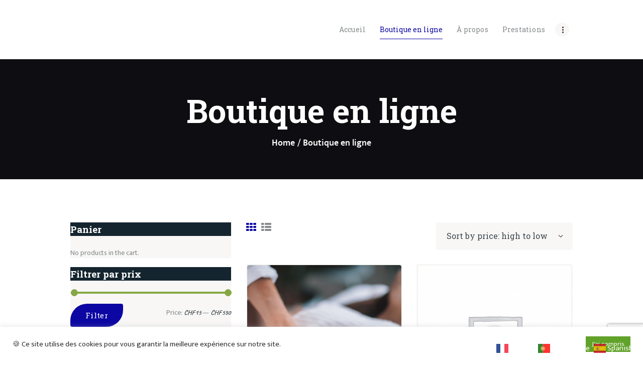

--- FILE ---
content_type: text/html; charset=UTF-8
request_url: https://flamme-en-soi.com/boutique/
body_size: 26865
content:
<!DOCTYPE html>
<html lang="fr-FR" class="no-js scheme_default">
<head>
			<meta charset="UTF-8">
		<meta name="viewport" content="width=device-width, initial-scale=1, maximum-scale=1">
		<meta name="format-detection" content="telephone=no">
		<link rel="profile" href="//gmpg.org/xfn/11">
		<link rel="pingback" href="https://flamme-en-soi.com/xmlrpc.php">
		<meta name='robots' content='index, follow, max-image-preview:large, max-snippet:-1, max-video-preview:-1' />

	<!-- This site is optimized with the Yoast SEO plugin v24.5 - https://yoast.com/wordpress/plugins/seo/ -->
	<title>Boutique en ligne - Flamme en soi</title>
	<link rel="canonical" href="https://flamme-en-soi.com/boutique/" />
	<link rel="next" href="https://flamme-en-soi.com/boutique/page/2/" />
	<meta property="og:locale" content="fr_FR" />
	<meta property="og:type" content="article" />
	<meta property="og:title" content="Boutique en ligne - Flamme en soi" />
	<meta property="og:url" content="https://flamme-en-soi.com/boutique/" />
	<meta property="og:site_name" content="Flamme en soi" />
	<meta property="article:modified_time" content="2023-09-17T10:34:29+00:00" />
	<meta name="twitter:card" content="summary_large_image" />
	<script type="application/ld+json" class="yoast-schema-graph">{"@context":"https://schema.org","@graph":[{"@type":"WebPage","@id":"https://flamme-en-soi.com/boutique/","url":"https://flamme-en-soi.com/boutique/","name":"Boutique en ligne - Flamme en soi","isPartOf":{"@id":"https://flamme-en-soi.com/#website"},"primaryImageOfPage":{"@id":"https://flamme-en-soi.com/boutique/#primaryimage"},"image":{"@id":"https://flamme-en-soi.com/boutique/#primaryimage"},"thumbnailUrl":"https://flamme-en-soi.com/wp-content/uploads/2021/02/presentation-reiki-940x770-1.png","datePublished":"2020-09-16T10:39:44+00:00","dateModified":"2023-09-17T10:34:29+00:00","breadcrumb":{"@id":"https://flamme-en-soi.com/boutique/#breadcrumb"},"inLanguage":"fr-FR","potentialAction":[{"@type":"ReadAction","target":["https://flamme-en-soi.com/boutique/"]}]},{"@type":"ImageObject","inLanguage":"fr-FR","@id":"https://flamme-en-soi.com/boutique/#primaryimage","url":"https://flamme-en-soi.com/wp-content/uploads/2021/02/presentation-reiki-940x770-1.png","contentUrl":"https://flamme-en-soi.com/wp-content/uploads/2021/02/presentation-reiki-940x770-1.png","width":940,"height":770},{"@type":"BreadcrumbList","@id":"https://flamme-en-soi.com/boutique/#breadcrumb","itemListElement":[{"@type":"ListItem","position":1,"name":"Accueil","item":"https://flamme-en-soi.com/"},{"@type":"ListItem","position":2,"name":"Boutique en ligne"}]},{"@type":"WebSite","@id":"https://flamme-en-soi.com/#website","url":"https://flamme-en-soi.com/","name":"Flamme en soi","description":"Site officiel","publisher":{"@id":"https://flamme-en-soi.com/#organization"},"potentialAction":[{"@type":"SearchAction","target":{"@type":"EntryPoint","urlTemplate":"https://flamme-en-soi.com/?s={search_term_string}"},"query-input":{"@type":"PropertyValueSpecification","valueRequired":true,"valueName":"search_term_string"}}],"inLanguage":"fr-FR"},{"@type":"Organization","@id":"https://flamme-en-soi.com/#organization","name":"Flamme en soi","url":"https://flamme-en-soi.com/","logo":{"@type":"ImageObject","inLanguage":"fr-FR","@id":"https://flamme-en-soi.com/#/schema/logo/image/","url":"https://flamme-en-soi.com/wp-content/uploads/2021/11/selo.png","contentUrl":"https://flamme-en-soi.com/wp-content/uploads/2021/11/selo.png","width":2398,"height":2351,"caption":"Flamme en soi"},"image":{"@id":"https://flamme-en-soi.com/#/schema/logo/image/"}}]}</script>
	<!-- / Yoast SEO plugin. -->


<link rel='dns-prefetch' href='//fonts.googleapis.com' />
<link rel="alternate" type="application/rss+xml" title="Flamme en soi &raquo; Flux" href="https://flamme-en-soi.com/feed/" />
<link rel="alternate" type="application/rss+xml" title="Flamme en soi &raquo; Flux des commentaires" href="https://flamme-en-soi.com/comments/feed/" />
<link rel="alternate" type="application/rss+xml" title="Flamme en soi &raquo; Flux pour Products" href="https://flamme-en-soi.com/boutique/feed/" />
<style id='wp-img-auto-sizes-contain-inline-css' type='text/css'>
img:is([sizes=auto i],[sizes^="auto," i]){contain-intrinsic-size:3000px 1500px}
/*# sourceURL=wp-img-auto-sizes-contain-inline-css */
</style>
<style id='wp-emoji-styles-inline-css' type='text/css'>

	img.wp-smiley, img.emoji {
		display: inline !important;
		border: none !important;
		box-shadow: none !important;
		height: 1em !important;
		width: 1em !important;
		margin: 0 0.07em !important;
		vertical-align: -0.1em !important;
		background: none !important;
		padding: 0 !important;
	}
/*# sourceURL=wp-emoji-styles-inline-css */
</style>
<style id='wp-block-library-inline-css' type='text/css'>
:root{--wp-block-synced-color:#7a00df;--wp-block-synced-color--rgb:122,0,223;--wp-bound-block-color:var(--wp-block-synced-color);--wp-editor-canvas-background:#ddd;--wp-admin-theme-color:#007cba;--wp-admin-theme-color--rgb:0,124,186;--wp-admin-theme-color-darker-10:#006ba1;--wp-admin-theme-color-darker-10--rgb:0,107,160.5;--wp-admin-theme-color-darker-20:#005a87;--wp-admin-theme-color-darker-20--rgb:0,90,135;--wp-admin-border-width-focus:2px}@media (min-resolution:192dpi){:root{--wp-admin-border-width-focus:1.5px}}.wp-element-button{cursor:pointer}:root .has-very-light-gray-background-color{background-color:#eee}:root .has-very-dark-gray-background-color{background-color:#313131}:root .has-very-light-gray-color{color:#eee}:root .has-very-dark-gray-color{color:#313131}:root .has-vivid-green-cyan-to-vivid-cyan-blue-gradient-background{background:linear-gradient(135deg,#00d084,#0693e3)}:root .has-purple-crush-gradient-background{background:linear-gradient(135deg,#34e2e4,#4721fb 50%,#ab1dfe)}:root .has-hazy-dawn-gradient-background{background:linear-gradient(135deg,#faaca8,#dad0ec)}:root .has-subdued-olive-gradient-background{background:linear-gradient(135deg,#fafae1,#67a671)}:root .has-atomic-cream-gradient-background{background:linear-gradient(135deg,#fdd79a,#004a59)}:root .has-nightshade-gradient-background{background:linear-gradient(135deg,#330968,#31cdcf)}:root .has-midnight-gradient-background{background:linear-gradient(135deg,#020381,#2874fc)}:root{--wp--preset--font-size--normal:16px;--wp--preset--font-size--huge:42px}.has-regular-font-size{font-size:1em}.has-larger-font-size{font-size:2.625em}.has-normal-font-size{font-size:var(--wp--preset--font-size--normal)}.has-huge-font-size{font-size:var(--wp--preset--font-size--huge)}.has-text-align-center{text-align:center}.has-text-align-left{text-align:left}.has-text-align-right{text-align:right}.has-fit-text{white-space:nowrap!important}#end-resizable-editor-section{display:none}.aligncenter{clear:both}.items-justified-left{justify-content:flex-start}.items-justified-center{justify-content:center}.items-justified-right{justify-content:flex-end}.items-justified-space-between{justify-content:space-between}.screen-reader-text{border:0;clip-path:inset(50%);height:1px;margin:-1px;overflow:hidden;padding:0;position:absolute;width:1px;word-wrap:normal!important}.screen-reader-text:focus{background-color:#ddd;clip-path:none;color:#444;display:block;font-size:1em;height:auto;left:5px;line-height:normal;padding:15px 23px 14px;text-decoration:none;top:5px;width:auto;z-index:100000}html :where(.has-border-color){border-style:solid}html :where([style*=border-top-color]){border-top-style:solid}html :where([style*=border-right-color]){border-right-style:solid}html :where([style*=border-bottom-color]){border-bottom-style:solid}html :where([style*=border-left-color]){border-left-style:solid}html :where([style*=border-width]){border-style:solid}html :where([style*=border-top-width]){border-top-style:solid}html :where([style*=border-right-width]){border-right-style:solid}html :where([style*=border-bottom-width]){border-bottom-style:solid}html :where([style*=border-left-width]){border-left-style:solid}html :where(img[class*=wp-image-]){height:auto;max-width:100%}:where(figure){margin:0 0 1em}html :where(.is-position-sticky){--wp-admin--admin-bar--position-offset:var(--wp-admin--admin-bar--height,0px)}@media screen and (max-width:600px){html :where(.is-position-sticky){--wp-admin--admin-bar--position-offset:0px}}

/*# sourceURL=wp-block-library-inline-css */
</style><style id='global-styles-inline-css' type='text/css'>
:root{--wp--preset--aspect-ratio--square: 1;--wp--preset--aspect-ratio--4-3: 4/3;--wp--preset--aspect-ratio--3-4: 3/4;--wp--preset--aspect-ratio--3-2: 3/2;--wp--preset--aspect-ratio--2-3: 2/3;--wp--preset--aspect-ratio--16-9: 16/9;--wp--preset--aspect-ratio--9-16: 9/16;--wp--preset--color--black: #000000;--wp--preset--color--cyan-bluish-gray: #abb8c3;--wp--preset--color--white: #ffffff;--wp--preset--color--pale-pink: #f78da7;--wp--preset--color--vivid-red: #cf2e2e;--wp--preset--color--luminous-vivid-orange: #ff6900;--wp--preset--color--luminous-vivid-amber: #fcb900;--wp--preset--color--light-green-cyan: #7bdcb5;--wp--preset--color--vivid-green-cyan: #00d084;--wp--preset--color--pale-cyan-blue: #8ed1fc;--wp--preset--color--vivid-cyan-blue: #0693e3;--wp--preset--color--vivid-purple: #9b51e0;--wp--preset--gradient--vivid-cyan-blue-to-vivid-purple: linear-gradient(135deg,rgb(6,147,227) 0%,rgb(155,81,224) 100%);--wp--preset--gradient--light-green-cyan-to-vivid-green-cyan: linear-gradient(135deg,rgb(122,220,180) 0%,rgb(0,208,130) 100%);--wp--preset--gradient--luminous-vivid-amber-to-luminous-vivid-orange: linear-gradient(135deg,rgb(252,185,0) 0%,rgb(255,105,0) 100%);--wp--preset--gradient--luminous-vivid-orange-to-vivid-red: linear-gradient(135deg,rgb(255,105,0) 0%,rgb(207,46,46) 100%);--wp--preset--gradient--very-light-gray-to-cyan-bluish-gray: linear-gradient(135deg,rgb(238,238,238) 0%,rgb(169,184,195) 100%);--wp--preset--gradient--cool-to-warm-spectrum: linear-gradient(135deg,rgb(74,234,220) 0%,rgb(151,120,209) 20%,rgb(207,42,186) 40%,rgb(238,44,130) 60%,rgb(251,105,98) 80%,rgb(254,248,76) 100%);--wp--preset--gradient--blush-light-purple: linear-gradient(135deg,rgb(255,206,236) 0%,rgb(152,150,240) 100%);--wp--preset--gradient--blush-bordeaux: linear-gradient(135deg,rgb(254,205,165) 0%,rgb(254,45,45) 50%,rgb(107,0,62) 100%);--wp--preset--gradient--luminous-dusk: linear-gradient(135deg,rgb(255,203,112) 0%,rgb(199,81,192) 50%,rgb(65,88,208) 100%);--wp--preset--gradient--pale-ocean: linear-gradient(135deg,rgb(255,245,203) 0%,rgb(182,227,212) 50%,rgb(51,167,181) 100%);--wp--preset--gradient--electric-grass: linear-gradient(135deg,rgb(202,248,128) 0%,rgb(113,206,126) 100%);--wp--preset--gradient--midnight: linear-gradient(135deg,rgb(2,3,129) 0%,rgb(40,116,252) 100%);--wp--preset--font-size--small: 13px;--wp--preset--font-size--medium: 20px;--wp--preset--font-size--large: 36px;--wp--preset--font-size--x-large: 42px;--wp--preset--spacing--20: 0.44rem;--wp--preset--spacing--30: 0.67rem;--wp--preset--spacing--40: 1rem;--wp--preset--spacing--50: 1.5rem;--wp--preset--spacing--60: 2.25rem;--wp--preset--spacing--70: 3.38rem;--wp--preset--spacing--80: 5.06rem;--wp--preset--shadow--natural: 6px 6px 9px rgba(0, 0, 0, 0.2);--wp--preset--shadow--deep: 12px 12px 50px rgba(0, 0, 0, 0.4);--wp--preset--shadow--sharp: 6px 6px 0px rgba(0, 0, 0, 0.2);--wp--preset--shadow--outlined: 6px 6px 0px -3px rgb(255, 255, 255), 6px 6px rgb(0, 0, 0);--wp--preset--shadow--crisp: 6px 6px 0px rgb(0, 0, 0);}:where(.is-layout-flex){gap: 0.5em;}:where(.is-layout-grid){gap: 0.5em;}body .is-layout-flex{display: flex;}.is-layout-flex{flex-wrap: wrap;align-items: center;}.is-layout-flex > :is(*, div){margin: 0;}body .is-layout-grid{display: grid;}.is-layout-grid > :is(*, div){margin: 0;}:where(.wp-block-columns.is-layout-flex){gap: 2em;}:where(.wp-block-columns.is-layout-grid){gap: 2em;}:where(.wp-block-post-template.is-layout-flex){gap: 1.25em;}:where(.wp-block-post-template.is-layout-grid){gap: 1.25em;}.has-black-color{color: var(--wp--preset--color--black) !important;}.has-cyan-bluish-gray-color{color: var(--wp--preset--color--cyan-bluish-gray) !important;}.has-white-color{color: var(--wp--preset--color--white) !important;}.has-pale-pink-color{color: var(--wp--preset--color--pale-pink) !important;}.has-vivid-red-color{color: var(--wp--preset--color--vivid-red) !important;}.has-luminous-vivid-orange-color{color: var(--wp--preset--color--luminous-vivid-orange) !important;}.has-luminous-vivid-amber-color{color: var(--wp--preset--color--luminous-vivid-amber) !important;}.has-light-green-cyan-color{color: var(--wp--preset--color--light-green-cyan) !important;}.has-vivid-green-cyan-color{color: var(--wp--preset--color--vivid-green-cyan) !important;}.has-pale-cyan-blue-color{color: var(--wp--preset--color--pale-cyan-blue) !important;}.has-vivid-cyan-blue-color{color: var(--wp--preset--color--vivid-cyan-blue) !important;}.has-vivid-purple-color{color: var(--wp--preset--color--vivid-purple) !important;}.has-black-background-color{background-color: var(--wp--preset--color--black) !important;}.has-cyan-bluish-gray-background-color{background-color: var(--wp--preset--color--cyan-bluish-gray) !important;}.has-white-background-color{background-color: var(--wp--preset--color--white) !important;}.has-pale-pink-background-color{background-color: var(--wp--preset--color--pale-pink) !important;}.has-vivid-red-background-color{background-color: var(--wp--preset--color--vivid-red) !important;}.has-luminous-vivid-orange-background-color{background-color: var(--wp--preset--color--luminous-vivid-orange) !important;}.has-luminous-vivid-amber-background-color{background-color: var(--wp--preset--color--luminous-vivid-amber) !important;}.has-light-green-cyan-background-color{background-color: var(--wp--preset--color--light-green-cyan) !important;}.has-vivid-green-cyan-background-color{background-color: var(--wp--preset--color--vivid-green-cyan) !important;}.has-pale-cyan-blue-background-color{background-color: var(--wp--preset--color--pale-cyan-blue) !important;}.has-vivid-cyan-blue-background-color{background-color: var(--wp--preset--color--vivid-cyan-blue) !important;}.has-vivid-purple-background-color{background-color: var(--wp--preset--color--vivid-purple) !important;}.has-black-border-color{border-color: var(--wp--preset--color--black) !important;}.has-cyan-bluish-gray-border-color{border-color: var(--wp--preset--color--cyan-bluish-gray) !important;}.has-white-border-color{border-color: var(--wp--preset--color--white) !important;}.has-pale-pink-border-color{border-color: var(--wp--preset--color--pale-pink) !important;}.has-vivid-red-border-color{border-color: var(--wp--preset--color--vivid-red) !important;}.has-luminous-vivid-orange-border-color{border-color: var(--wp--preset--color--luminous-vivid-orange) !important;}.has-luminous-vivid-amber-border-color{border-color: var(--wp--preset--color--luminous-vivid-amber) !important;}.has-light-green-cyan-border-color{border-color: var(--wp--preset--color--light-green-cyan) !important;}.has-vivid-green-cyan-border-color{border-color: var(--wp--preset--color--vivid-green-cyan) !important;}.has-pale-cyan-blue-border-color{border-color: var(--wp--preset--color--pale-cyan-blue) !important;}.has-vivid-cyan-blue-border-color{border-color: var(--wp--preset--color--vivid-cyan-blue) !important;}.has-vivid-purple-border-color{border-color: var(--wp--preset--color--vivid-purple) !important;}.has-vivid-cyan-blue-to-vivid-purple-gradient-background{background: var(--wp--preset--gradient--vivid-cyan-blue-to-vivid-purple) !important;}.has-light-green-cyan-to-vivid-green-cyan-gradient-background{background: var(--wp--preset--gradient--light-green-cyan-to-vivid-green-cyan) !important;}.has-luminous-vivid-amber-to-luminous-vivid-orange-gradient-background{background: var(--wp--preset--gradient--luminous-vivid-amber-to-luminous-vivid-orange) !important;}.has-luminous-vivid-orange-to-vivid-red-gradient-background{background: var(--wp--preset--gradient--luminous-vivid-orange-to-vivid-red) !important;}.has-very-light-gray-to-cyan-bluish-gray-gradient-background{background: var(--wp--preset--gradient--very-light-gray-to-cyan-bluish-gray) !important;}.has-cool-to-warm-spectrum-gradient-background{background: var(--wp--preset--gradient--cool-to-warm-spectrum) !important;}.has-blush-light-purple-gradient-background{background: var(--wp--preset--gradient--blush-light-purple) !important;}.has-blush-bordeaux-gradient-background{background: var(--wp--preset--gradient--blush-bordeaux) !important;}.has-luminous-dusk-gradient-background{background: var(--wp--preset--gradient--luminous-dusk) !important;}.has-pale-ocean-gradient-background{background: var(--wp--preset--gradient--pale-ocean) !important;}.has-electric-grass-gradient-background{background: var(--wp--preset--gradient--electric-grass) !important;}.has-midnight-gradient-background{background: var(--wp--preset--gradient--midnight) !important;}.has-small-font-size{font-size: var(--wp--preset--font-size--small) !important;}.has-medium-font-size{font-size: var(--wp--preset--font-size--medium) !important;}.has-large-font-size{font-size: var(--wp--preset--font-size--large) !important;}.has-x-large-font-size{font-size: var(--wp--preset--font-size--x-large) !important;}
/*# sourceURL=global-styles-inline-css */
</style>

<style id='classic-theme-styles-inline-css' type='text/css'>
/*! This file is auto-generated */
.wp-block-button__link{color:#fff;background-color:#32373c;border-radius:9999px;box-shadow:none;text-decoration:none;padding:calc(.667em + 2px) calc(1.333em + 2px);font-size:1.125em}.wp-block-file__button{background:#32373c;color:#fff;text-decoration:none}
/*# sourceURL=/wp-includes/css/classic-themes.min.css */
</style>
<link property="stylesheet" rel='stylesheet' id='booked-tooltipster-css' href='https://flamme-en-soi.com/wp-content/plugins/booked/assets/js/tooltipster/css/tooltipster.css?ver=3.3.0' type='text/css' media='all' />
<link property="stylesheet" rel='stylesheet' id='booked-tooltipster-theme-css' href='https://flamme-en-soi.com/wp-content/plugins/booked/assets/js/tooltipster/css/themes/tooltipster-light.css?ver=3.3.0' type='text/css' media='all' />
<link property="stylesheet" rel='stylesheet' id='booked-animations-css' href='https://flamme-en-soi.com/wp-content/plugins/booked/assets/css/animations.css?ver=2.4.3' type='text/css' media='all' />
<link property="stylesheet" rel='stylesheet' id='booked-css-css' href='https://flamme-en-soi.com/wp-content/plugins/booked/dist/booked.css?ver=2.4.3' type='text/css' media='all' />
<style id='booked-css-inline-css' type='text/css'>
#ui-datepicker-div.booked_custom_date_picker table.ui-datepicker-calendar tbody td a.ui-state-active,#ui-datepicker-div.booked_custom_date_picker table.ui-datepicker-calendar tbody td a.ui-state-active:hover,body #booked-profile-page input[type=submit].button-primary:hover,body .booked-list-view button.button:hover, body .booked-list-view input[type=submit].button-primary:hover,body div.booked-calendar input[type=submit].button-primary:hover,body .booked-modal input[type=submit].button-primary:hover,body div.booked-calendar .bc-head,body div.booked-calendar .bc-head .bc-col,body div.booked-calendar .booked-appt-list .timeslot .timeslot-people button:hover,body #booked-profile-page .booked-profile-header,body #booked-profile-page .booked-tabs li.active a,body #booked-profile-page .booked-tabs li.active a:hover,body #booked-profile-page .appt-block .google-cal-button > a:hover,#ui-datepicker-div.booked_custom_date_picker .ui-datepicker-header{ background:#61a0fb !important; }body #booked-profile-page input[type=submit].button-primary:hover,body div.booked-calendar input[type=submit].button-primary:hover,body .booked-list-view button.button:hover, body .booked-list-view input[type=submit].button-primary:hover,body .booked-modal input[type=submit].button-primary:hover,body div.booked-calendar .bc-head .bc-col,body div.booked-calendar .booked-appt-list .timeslot .timeslot-people button:hover,body #booked-profile-page .booked-profile-header,body #booked-profile-page .appt-block .google-cal-button > a:hover{ border-color:#61a0fb !important; }body div.booked-calendar .bc-row.days,body div.booked-calendar .bc-row.days .bc-col,body .booked-calendarSwitcher.calendar,body #booked-profile-page .booked-tabs,#ui-datepicker-div.booked_custom_date_picker table.ui-datepicker-calendar thead,#ui-datepicker-div.booked_custom_date_picker table.ui-datepicker-calendar thead th{ background:#15252f !important; }body div.booked-calendar .bc-row.days .bc-col,body #booked-profile-page .booked-tabs{ border-color:#15252f !important; }#ui-datepicker-div.booked_custom_date_picker table.ui-datepicker-calendar tbody td.ui-datepicker-today a,#ui-datepicker-div.booked_custom_date_picker table.ui-datepicker-calendar tbody td.ui-datepicker-today a:hover,body #booked-profile-page input[type=submit].button-primary,body div.booked-calendar input[type=submit].button-primary,body .booked-list-view button.button, body .booked-list-view input[type=submit].button-primary,body .booked-list-view button.button, body .booked-list-view input[type=submit].button-primary,body .booked-modal input[type=submit].button-primary,body div.booked-calendar .booked-appt-list .timeslot .timeslot-people button,body #booked-profile-page .booked-profile-appt-list .appt-block.approved .status-block,body #booked-profile-page .appt-block .google-cal-button > a,body .booked-modal p.booked-title-bar,body div.booked-calendar .bc-col:hover .date span,body .booked-list-view a.booked_list_date_picker_trigger.booked-dp-active,body .booked-list-view a.booked_list_date_picker_trigger.booked-dp-active:hover,.booked-ms-modal .booked-book-appt,body #booked-profile-page .booked-tabs li a .counter{ background:#83a640; }body #booked-profile-page input[type=submit].button-primary,body div.booked-calendar input[type=submit].button-primary,body .booked-list-view button.button, body .booked-list-view input[type=submit].button-primary,body .booked-list-view button.button, body .booked-list-view input[type=submit].button-primary,body .booked-modal input[type=submit].button-primary,body #booked-profile-page .appt-block .google-cal-button > a,body div.booked-calendar .booked-appt-list .timeslot .timeslot-people button,body .booked-list-view a.booked_list_date_picker_trigger.booked-dp-active,body .booked-list-view a.booked_list_date_picker_trigger.booked-dp-active:hover{ border-color:#83a640; }body .booked-modal .bm-window p i.fa,body .booked-modal .bm-window a,body .booked-appt-list .booked-public-appointment-title,body .booked-modal .bm-window p.appointment-title,.booked-ms-modal.visible:hover .booked-book-appt{ color:#83a640; }.booked-appt-list .timeslot.has-title .booked-public-appointment-title { color:inherit; }
/*# sourceURL=booked-css-inline-css */
</style>
<link property="stylesheet" rel='stylesheet' id='contact-form-7-css' href='https://flamme-en-soi.com/wp-content/plugins/contact-form-7/includes/css/styles.css?ver=5.8' type='text/css' media='all' />
<link property="stylesheet" rel='stylesheet' id='cookie-law-info-css' href='https://flamme-en-soi.com/wp-content/plugins/cookie-law-info/legacy/public/css/cookie-law-info-public.css?ver=3.3.9.1' type='text/css' media='all' />
<link property="stylesheet" rel='stylesheet' id='cookie-law-info-gdpr-css' href='https://flamme-en-soi.com/wp-content/plugins/cookie-law-info/legacy/public/css/cookie-law-info-gdpr.css?ver=3.3.9.1' type='text/css' media='all' />
<link property="stylesheet" rel='stylesheet' id='essential-grid-plugin-settings-css' href='https://flamme-en-soi.com/wp-content/plugins/essential-grid/public/assets/css/settings.css?ver=3.0.11' type='text/css' media='all' />
<link property="stylesheet" rel='stylesheet' id='tp-fontello-css' href='https://flamme-en-soi.com/wp-content/plugins/essential-grid/public/assets/font/fontello/css/fontello.css?ver=3.0.11' type='text/css' media='all' />
<link property="stylesheet" rel='stylesheet' id='rs-plugin-settings-css' href='https://flamme-en-soi.com/wp-content/plugins/revslider/public/assets/css/rs6.css?ver=6.3.9' type='text/css' media='all' />
<style id='rs-plugin-settings-inline-css' type='text/css'>
#rs-demo-id {}
/*# sourceURL=rs-plugin-settings-inline-css */
</style>
<link property="stylesheet" rel='stylesheet' id='trx_addons-icons-css' href='https://flamme-en-soi.com/wp-content/plugins/trx_addons/css/font-icons/css/trx_addons_icons-embedded.min.css' type='text/css' media='all' />
<link property="stylesheet" rel='stylesheet' id='swiperslider-css' href='https://flamme-en-soi.com/wp-content/plugins/trx_addons/js/swiper/swiper.min.css' type='text/css' media='all' />
<link property="stylesheet" rel='stylesheet' id='magnific-popup-css' href='https://flamme-en-soi.com/wp-content/plugins/trx_addons/js/magnific/magnific-popup.min.css' type='text/css' media='all' />
<link property="stylesheet" rel='stylesheet' id='trx_addons-css' href='https://flamme-en-soi.com/wp-content/plugins/trx_addons/css/trx_addons.css' type='text/css' media='all' />
<link property="stylesheet" rel='stylesheet' id='trx_addons-animation-css' href='https://flamme-en-soi.com/wp-content/plugins/trx_addons/css/trx_addons.animation.min.css' type='text/css' media='all' />
<link property="stylesheet" rel='stylesheet' id='woocommerce-layout-css' href='https://flamme-en-soi.com/wp-content/plugins/woocommerce/assets/css/woocommerce-layout.css?ver=8.1.3' type='text/css' media='all' />
<link property="stylesheet" rel='stylesheet' id='woocommerce-smallscreen-css' href='https://flamme-en-soi.com/wp-content/plugins/woocommerce/assets/css/woocommerce-smallscreen.css?ver=8.1.3' type='text/css' media='only screen and (max-width: 768px)' />
<link property="stylesheet" rel='stylesheet' id='woocommerce-general-css' href='https://flamme-en-soi.com/wp-content/plugins/woocommerce/assets/css/woocommerce.css?ver=8.1.3' type='text/css' media='all' />
<style id='woocommerce-inline-inline-css' type='text/css'>
.woocommerce form .form-row .required { visibility: visible; }
/*# sourceURL=woocommerce-inline-inline-css */
</style>
<link property="stylesheet" rel='stylesheet' id='multicurrency_widget_style-css' href='https://flamme-en-soi.com/wp-content/plugins/premmerce-woocommerce-multi-currency/assets/frontend/css/premmerce-multicurrency-selector.css?ver=6.9' type='text/css' media='all' />
<link property="stylesheet" rel='stylesheet' id='parent-style-css' href='https://flamme-en-soi.com/wp-content/themes/avicenna/style.css?ver=6.9' type='text/css' media='all' />
<link property="stylesheet" rel='stylesheet' id='booked-wc-fe-styles-css' href='https://flamme-en-soi.com/wp-content/plugins/booked/includes/add-ons/woocommerce-payments//css/frontend-style.css?ver=6.9' type='text/css' media='all' />
<link property="stylesheet" rel='stylesheet' id='wpgdprc-front-css-css' href='https://flamme-en-soi.com/wp-content/plugins/wp-gdpr-compliance/Assets/css/front.css?ver=1707411916' type='text/css' media='all' />
<style id='wpgdprc-front-css-inline-css' type='text/css'>
:root{--wp-gdpr--bar--background-color: #000000;--wp-gdpr--bar--color: #ffffff;--wp-gdpr--button--background-color: #000000;--wp-gdpr--button--background-color--darken: #000000;--wp-gdpr--button--color: #ffffff;}
/*# sourceURL=wpgdprc-front-css-inline-css */
</style>
<link property="stylesheet" rel='stylesheet' id='avicenna-font-EkMukta-css' href='https://flamme-en-soi.com/wp-content/themes/avicenna/css/font-face/EkMukta/stylesheet.css' type='text/css' media='all' />
<link property="stylesheet" rel='stylesheet' id='avicenna-font-google_fonts-css' href='https://fonts.googleapis.com/css?family=Mukta:400,400italic,600,600italic,700,700italic%7cRoboto+Slab:300,300italic,400,400italic,700,700italic%7cCaveat:400,700&#038;subset=latin,latin-ext' type='text/css' media='all' />
<link property="stylesheet" rel='stylesheet' id='fontello-icons-css' href='https://flamme-en-soi.com/wp-content/themes/avicenna/css/font-icons/css/fontello-embedded.css' type='text/css' media='all' />
<link property="stylesheet" rel='stylesheet' id='avicenna-main-css' href='https://flamme-en-soi.com/wp-content/themes/avicenna/style.css' type='text/css' media='all' />
<link property="stylesheet" rel='stylesheet' id='avicenna-styles-css' href='https://flamme-en-soi.com/wp-content/themes/avicenna/css/__styles.css' type='text/css' media='all' />
<link property="stylesheet" rel='stylesheet' id='avicenna-colors-css' href='https://flamme-en-soi.com/wp-content/themes/avicenna/css/__colors.css' type='text/css' media='all' />
<link property="stylesheet" rel='stylesheet' id='mediaelement-css' href='https://flamme-en-soi.com/wp-includes/js/mediaelement/mediaelementplayer-legacy.min.css?ver=4.2.17' type='text/css' media='all' />
<link property="stylesheet" rel='stylesheet' id='wp-mediaelement-css' href='https://flamme-en-soi.com/wp-includes/js/mediaelement/wp-mediaelement.min.css?ver=6.9' type='text/css' media='all' />
<link property="stylesheet" rel='stylesheet' id='avicenna-child-css' href='https://flamme-en-soi.com/wp-content/themes/avicenna-child/style.css' type='text/css' media='all' />
<link property="stylesheet" rel='stylesheet' id='avicenna-responsive-css' href='https://flamme-en-soi.com/wp-content/themes/avicenna/css/responsive.css' type='text/css' media='all' />
<script type="text/javascript" src="https://flamme-en-soi.com/wp-includes/js/jquery/jquery.min.js?ver=3.7.1" id="jquery-core-js"></script>
<script type="text/javascript" src="https://flamme-en-soi.com/wp-includes/js/jquery/jquery-migrate.min.js?ver=3.4.1" id="jquery-migrate-js"></script>
<script type="text/javascript" src="https://flamme-en-soi.com/wp-includes/js/jquery/ui/core.min.js?ver=1.13.3" id="jquery-ui-core-js"></script>
<script type="text/javascript" id="cookie-law-info-js-extra">
/* <![CDATA[ */
var Cli_Data = {"nn_cookie_ids":[],"cookielist":[],"non_necessary_cookies":[],"ccpaEnabled":"","ccpaRegionBased":"","ccpaBarEnabled":"","strictlyEnabled":["necessary","obligatoire"],"ccpaType":"gdpr","js_blocking":"1","custom_integration":"","triggerDomRefresh":"","secure_cookies":""};
var cli_cookiebar_settings = {"animate_speed_hide":"500","animate_speed_show":"500","background":"#FFF","border":"#b1a6a6c2","border_on":"","button_1_button_colour":"#61a229","button_1_button_hover":"#4e8221","button_1_link_colour":"#fff","button_1_as_button":"1","button_1_new_win":"","button_2_button_colour":"#333","button_2_button_hover":"#292929","button_2_link_colour":"#444","button_2_as_button":"","button_2_hidebar":"","button_3_button_colour":"#3566bb","button_3_button_hover":"#2a5296","button_3_link_colour":"#fff","button_3_as_button":"1","button_3_new_win":"","button_4_button_colour":"#000","button_4_button_hover":"#000000","button_4_link_colour":"#333333","button_4_as_button":"","button_7_button_colour":"#61a229","button_7_button_hover":"#4e8221","button_7_link_colour":"#fff","button_7_as_button":"1","button_7_new_win":"","font_family":"inherit","header_fix":"","notify_animate_hide":"1","notify_animate_show":"","notify_div_id":"#cookie-law-info-bar","notify_position_horizontal":"right","notify_position_vertical":"bottom","scroll_close":"","scroll_close_reload":"","accept_close_reload":"","reject_close_reload":"","showagain_tab":"","showagain_background":"#fff","showagain_border":"#000","showagain_div_id":"#cookie-law-info-again","showagain_x_position":"100px","text":"#333333","show_once_yn":"","show_once":"10000","logging_on":"","as_popup":"","popup_overlay":"1","bar_heading_text":"","cookie_bar_as":"banner","popup_showagain_position":"bottom-right","widget_position":"left"};
var log_object = {"ajax_url":"https://flamme-en-soi.com/wp-admin/admin-ajax.php"};
//# sourceURL=cookie-law-info-js-extra
/* ]]> */
</script>
<script type="text/javascript" src="https://flamme-en-soi.com/wp-content/plugins/cookie-law-info/legacy/public/js/cookie-law-info-public.js?ver=3.3.9.1" id="cookie-law-info-js"></script>
<script type="text/javascript" src="https://flamme-en-soi.com/wp-content/plugins/revslider/public/assets/js/rbtools.min.js?ver=6.3.9" id="tp-tools-js"></script>
<script type="text/javascript" src="https://flamme-en-soi.com/wp-content/plugins/revslider/public/assets/js/rs6.min.js?ver=6.3.9" id="revmin-js"></script>
<script type="text/javascript" src="https://flamme-en-soi.com/wp-content/plugins/woocommerce/assets/js/jquery-blockui/jquery.blockUI.min.js?ver=2.7.0-wc.8.1.3" id="jquery-blockui-js"></script>
<script type="text/javascript" id="wc-add-to-cart-js-extra">
/* <![CDATA[ */
var wc_add_to_cart_params = {"ajax_url":"/wp-admin/admin-ajax.php","wc_ajax_url":"/?wc-ajax=%%endpoint%%","i18n_view_cart":"View cart","cart_url":"https://flamme-en-soi.com/panier/","is_cart":"","cart_redirect_after_add":"no"};
//# sourceURL=wc-add-to-cart-js-extra
/* ]]> */
</script>
<script type="text/javascript" src="https://flamme-en-soi.com/wp-content/plugins/woocommerce/assets/js/frontend/add-to-cart.min.js?ver=8.1.3" id="wc-add-to-cart-js"></script>
<script type="text/javascript" src="https://flamme-en-soi.com/wp-includes/js/jquery/ui/mouse.min.js?ver=1.13.3" id="jquery-ui-mouse-js"></script>
<script type="text/javascript" src="https://flamme-en-soi.com/wp-includes/js/jquery/ui/slider.min.js?ver=1.13.3" id="jquery-ui-slider-js"></script>
<script type="text/javascript" src="https://flamme-en-soi.com/wp-content/plugins/woocommerce/assets/js/jquery-ui-touch-punch/jquery-ui-touch-punch.min.js?ver=8.1.3" id="wc-jquery-ui-touchpunch-js"></script>
<script type="text/javascript" src="https://flamme-en-soi.com/wp-content/plugins/woocommerce/assets/js/accounting/accounting.min.js?ver=0.4.2" id="accounting-js"></script>
<script type="text/javascript" id="premmerce-multicurrency-ajax-prices-js-extra">
/* <![CDATA[ */
var premmerce_multicurrency_data = {"ajaxurl":"/?wc-ajax=premmerce_get_prices"};
//# sourceURL=premmerce-multicurrency-ajax-prices-js-extra
/* ]]> */
</script>
<script type="text/javascript" src="https://flamme-en-soi.com/wp-content/plugins/premmerce-woocommerce-multi-currency/assets/frontend/js/premmerce-multicurrency-ajax-prices.js?ver=3.3.3" id="premmerce-multicurrency-ajax-prices-js"></script>
<script type="text/javascript" src="https://flamme-en-soi.com/wp-content/plugins/js_composer/assets/js/vendors/woocommerce-add-to-cart.js?ver=6.5.0" id="vc_woocommerce-add-to-cart-js-js"></script>
<script type="text/javascript" id="booked-wc-fe-functions-js-extra">
/* <![CDATA[ */
var booked_wc_variables = {"prefix":"booked_wc_","ajaxurl":"https://flamme-en-soi.com/wp-admin/admin-ajax.php","i18n_confirm_appt_edit":"Are you sure you want to change the appointment date? By doing so, the appointment date will need to be approved again.","i18n_pay":"Are you sure you want to add the appointment to cart and go to checkout?","i18n_mark_paid":"Are you sure you want to mark this appointment as \"Paid\"?","i18n_paid":"Paid","i18n_awaiting_payment":"Awaiting Payment","checkout_page":"https://flamme-en-soi.com/checkout/"};
//# sourceURL=booked-wc-fe-functions-js-extra
/* ]]> */
</script>
<script type="text/javascript" src="https://flamme-en-soi.com/wp-content/plugins/booked/includes/add-ons/woocommerce-payments//js/frontend-functions.js?ver=6.9" id="booked-wc-fe-functions-js"></script>
<script type="text/javascript" id="wpgdprc-front-js-js-extra">
/* <![CDATA[ */
var wpgdprcFront = {"ajaxUrl":"https://flamme-en-soi.com/wp-admin/admin-ajax.php","ajaxNonce":"f4c51500a5","ajaxArg":"security","pluginPrefix":"wpgdprc","blogId":"1","isMultiSite":"","locale":"fr_FR","showSignUpModal":"","showFormModal":"","cookieName":"wpgdprc-consent","consentVersion":"","path":"/","prefix":"wpgdprc"};
//# sourceURL=wpgdprc-front-js-js-extra
/* ]]> */
</script>
<script type="text/javascript" src="https://flamme-en-soi.com/wp-content/plugins/wp-gdpr-compliance/Assets/js/front.min.js?ver=1707411916" id="wpgdprc-front-js-js"></script>
<link rel="https://api.w.org/" href="https://flamme-en-soi.com/wp-json/" /><link rel="EditURI" type="application/rsd+xml" title="RSD" href="https://flamme-en-soi.com/xmlrpc.php?rsd" />
<meta name="generator" content="WordPress 6.9" />
<meta name="generator" content="WooCommerce 8.1.3" />
<!-- start Simple Custom CSS and JS -->
<script type="text/javascript">



jQuery(".single_add_to_cart_button").text("Réserver Maintenant");

 
        
  </script>
<!-- end Simple Custom CSS and JS -->
<!-- start Simple Custom CSS and JS -->
<style type="text/css">
/* Ajouter votre code CSS ici.
                     
Par exemple:
.exemple {
    color: red;
}

Pour améliorer vos connaissances en CSS, visitez http://www.w3schools.com/css/css_syntax.asp

Fin du commentaire */ 

.woocommerce div.product .product_meta {
    display: none;
}

a.glink span {
  color: white;
}

.sc_services_item_button.sc_item_button {
  display: none;
}</style>
<!-- end Simple Custom CSS and JS -->
<meta name="ti-site-data" content="[base64]" />	<noscript><style>.woocommerce-product-gallery{ opacity: 1 !important; }</style></noscript>
	<meta name="generator" content="Powered by WPBakery Page Builder - drag and drop page builder for WordPress."/>
<meta name="generator" content="Powered by Slider Revolution 6.3.9 - responsive, Mobile-Friendly Slider Plugin for WordPress with comfortable drag and drop interface." />
<script type="text/javascript">function setREVStartSize(e){
			//window.requestAnimationFrame(function() {				 
				window.RSIW = window.RSIW===undefined ? window.innerWidth : window.RSIW;	
				window.RSIH = window.RSIH===undefined ? window.innerHeight : window.RSIH;	
				try {								
					var pw = document.getElementById(e.c).parentNode.offsetWidth,
						newh;
					pw = pw===0 || isNaN(pw) ? window.RSIW : pw;
					e.tabw = e.tabw===undefined ? 0 : parseInt(e.tabw);
					e.thumbw = e.thumbw===undefined ? 0 : parseInt(e.thumbw);
					e.tabh = e.tabh===undefined ? 0 : parseInt(e.tabh);
					e.thumbh = e.thumbh===undefined ? 0 : parseInt(e.thumbh);
					e.tabhide = e.tabhide===undefined ? 0 : parseInt(e.tabhide);
					e.thumbhide = e.thumbhide===undefined ? 0 : parseInt(e.thumbhide);
					e.mh = e.mh===undefined || e.mh=="" || e.mh==="auto" ? 0 : parseInt(e.mh,0);		
					if(e.layout==="fullscreen" || e.l==="fullscreen") 						
						newh = Math.max(e.mh,window.RSIH);					
					else{					
						e.gw = Array.isArray(e.gw) ? e.gw : [e.gw];
						for (var i in e.rl) if (e.gw[i]===undefined || e.gw[i]===0) e.gw[i] = e.gw[i-1];					
						e.gh = e.el===undefined || e.el==="" || (Array.isArray(e.el) && e.el.length==0)? e.gh : e.el;
						e.gh = Array.isArray(e.gh) ? e.gh : [e.gh];
						for (var i in e.rl) if (e.gh[i]===undefined || e.gh[i]===0) e.gh[i] = e.gh[i-1];
											
						var nl = new Array(e.rl.length),
							ix = 0,						
							sl;					
						e.tabw = e.tabhide>=pw ? 0 : e.tabw;
						e.thumbw = e.thumbhide>=pw ? 0 : e.thumbw;
						e.tabh = e.tabhide>=pw ? 0 : e.tabh;
						e.thumbh = e.thumbhide>=pw ? 0 : e.thumbh;					
						for (var i in e.rl) nl[i] = e.rl[i]<window.RSIW ? 0 : e.rl[i];
						sl = nl[0];									
						for (var i in nl) if (sl>nl[i] && nl[i]>0) { sl = nl[i]; ix=i;}															
						var m = pw>(e.gw[ix]+e.tabw+e.thumbw) ? 1 : (pw-(e.tabw+e.thumbw)) / (e.gw[ix]);					
						newh =  (e.gh[ix] * m) + (e.tabh + e.thumbh);
					}				
					if(window.rs_init_css===undefined) window.rs_init_css = document.head.appendChild(document.createElement("style"));					
					document.getElementById(e.c).height = newh+"px";
					window.rs_init_css.innerHTML += "#"+e.c+"_wrapper { height: "+newh+"px }";				
				} catch(e){
					console.log("Failure at Presize of Slider:" + e)
				}					   
			//});
		  };</script>
		<style type="text/css" id="wp-custom-css">
			.footer_wrap .widget_contacts .contacts_description, .footer_wrap .widget_contacts .contacts_content, .sc_dishes_compact .sc_services_item_title, .sc_services_iconed .sc_services_item_title {
	color: white;
}		</style>
		<noscript><style> .wpb_animate_when_almost_visible { opacity: 1; }</style></noscript><style type="text/css" id="trx_addons-inline-styles-inline-css">.vc_custom_1511862645748{background-color: #0e0d12 !important;background-size: cover !important;}.vc_custom_1613675743956{background-color: #3d474d !important;background-size: cover !important;}.vc_custom_1510765848969{margin-top: 1rem !important;}.vc_custom_1510767523272{margin-top: -0.7rem !important;}.sc_layouts_row .custom-logo-link img,.custom-logo-link img,.sc_layouts_row .sc_layouts_logo img,.sc_layouts_logo img{max-height:45px}</style><link property="stylesheet" rel='stylesheet' id='js_composer_front-css' href='https://flamme-en-soi.com/wp-content/plugins/js_composer/assets/css/js_composer.min.css?ver=6.5.0' type='text/css' media='all' />
<link property="stylesheet" rel='stylesheet' id='cookie-law-info-table-css' href='https://flamme-en-soi.com/wp-content/plugins/cookie-law-info/legacy/public/css/cookie-law-info-table.css?ver=3.3.9.1' type='text/css' media='all' />
</head>

<body class="archive post-type-archive post-type-archive-product wp-custom-logo wp-theme-avicenna wp-child-theme-avicenna-child theme-avicenna woocommerce-shop woocommerce woocommerce-page woocommerce-no-js body_tag scheme_default blog_mode_shop body_style_wide  is_stream blog_style_excerpt sidebar_show sidebar_left header_type_custom header_style_header-custom-6 header_position_default header_mobile_disabled menu_style_top no_layout wpb-js-composer js-comp-ver-6.5.0 vc_responsive">
		
	<div class="body_wrap">

		<div class="page_wrap"><header class="top_panel top_panel_custom top_panel_custom_6 top_panel_custom_header-default without_bg_image"><div class="vc_row wpb_row vc_row-fluid sc_layouts_row sc_layouts_row_type_normal sc_layouts_row_delimiter"><div class="wpb_column vc_column_container vc_col-sm-12 sc_layouts_column_icons_position_left"><div class="vc_column-inner"><div class="wpb_wrapper"><div id="sc_content_1266260648"
		class="sc_content color_style_default sc_content_default sc_content_width_1_1 sc_float_center"><div class="sc_content_container"><div class="vc_row wpb_row vc_inner vc_row-fluid vc_row-o-equal-height vc_row-o-content-middle vc_row-flex"><div class="wpb_column vc_column_container vc_col-sm-4 sc_layouts_column sc_layouts_column_align_left sc_layouts_column_icons_position_left"><div class="vc_column-inner"><div class="wpb_wrapper"><div class="sc_layouts_item"><a href="https://flamme-en-soi.com/" id="sc_layouts_logo_1413309056" class="sc_layouts_logo sc_layouts_logo_default"></a><!-- /.sc_layouts_logo --></div></div></div></div><div class="wpb_column vc_column_container vc_col-sm-8 sc_layouts_column sc_layouts_column_align_right sc_layouts_column_icons_position_left"><div class="vc_column-inner"><div class="wpb_wrapper"><div class="sc_layouts_item"><nav class="sc_layouts_menu sc_layouts_menu_default menu_hover_slide_line hide_on_mobile" id="sc_layouts_menu_2104503929" data-animation-in="fadeInUpSmall" data-animation-out="fadeOutDownSmall"		><ul id="sc_layouts_menu_1430468549" class="sc_layouts_menu_nav"><li id="menu-item-109" class="menu-item menu-item-type-custom menu-item-object-custom menu-item-home menu-item-109"><a href="https://flamme-en-soi.com/"><span>Accueil</span></a></li><li id="menu-item-926" class="menu-item menu-item-type-post_type menu-item-object-page menu-item-has-children current-menu-item current_page_item menu-item-926"><a href="https://flamme-en-soi.com/boutique/" aria-current="page"><span>Boutique en ligne</span></a>
<ul class="sub-menu"><li id="menu-item-1523" class="menu-item menu-item-type-custom menu-item-object-custom menu-item-1523"><a href="https://flamme-en-soi.com/categorie/services/"><span>Services</span></a></li><li id="menu-item-1524" class="menu-item menu-item-type-custom menu-item-object-custom menu-item-1524"><a href="https://flamme-en-soi.com/categorie/produits/"><span>Produits</span></a></li></ul>
</li><li id="menu-item-1039" class="menu-item menu-item-type-post_type menu-item-object-page menu-item-1039"><a href="https://flamme-en-soi.com/a-propos/"><span>À propos</span></a></li><li id="menu-item-1037" class="menu-item menu-item-type-post_type menu-item-object-page menu-item-1037"><a href="https://flamme-en-soi.com/prestations/"><span>Prestations</span></a></li><li id="menu-item-1266" class="menu-item menu-item-type-post_type menu-item-object-cpt_services menu-item-1266"><a href="https://flamme-en-soi.com/services/preparation-a-des-sessions-dhypnose-spirituelle-de-regression/"><span>Préparation séance d’hypnose spirituelle</span></a></li><li id="menu-item-92" class="menu-item menu-item-type-post_type menu-item-object-page menu-item-92"><a href="https://flamme-en-soi.com/contact/"><span>Contact</span></a></li><li id="menu-item-1557" class="menu-item menu-item-type-post_type menu-item-object-page menu-item-1557"><a href="https://flamme-en-soi.com/?page_id=1555"><span>Formations et stages</span></a></li></ul></nav><!-- /.sc_layouts_menu --><div class="sc_layouts_iconed_text sc_layouts_menu_mobile_button">
		<a class="sc_layouts_item_link sc_layouts_iconed_text_link" href="#">
			<span class="sc_layouts_item_icon sc_layouts_iconed_text_icon trx_addons_icon-menu"></span>
		</a>
	</div></div></div></div></div></div></div></div><!-- /.sc_content --></div></div></div></div><div class="vc_row wpb_row vc_row-fluid vc_custom_1511862645748 vc_row-has-fill sc_layouts_hide_on_frontpage scheme_dark"><div class="wpb_column vc_column_container vc_col-sm-12 sc_layouts_column_icons_position_left"><div class="vc_column-inner"><div class="wpb_wrapper"><div class="sc_layouts_item"><div id="sc_layouts_featured_346571222" class="sc_layouts_featured sc_align_center with_content"><div class="sc_layouts_featured_content"><div class="vc_empty_space  height_medium"   style="height: 0px"><span class="vc_empty_space_inner"></span></div><div class="vc_empty_space  hide_on_mobile height_small"   style="height: 0px"><span class="vc_empty_space_inner"></span></div><div id="sc_content_1276692936"
		class="sc_content color_style_default sc_content_default sc_content_width_1_1 sc_float_center"><div class="sc_content_container"><div class="sc_layouts_item"><div id="sc_layouts_title_1004095237" class="sc_layouts_title with_content"><div class="sc_layouts_title_content"><div class="sc_layouts_title_title">							<h1 class="sc_layouts_title_caption">Boutique en ligne</h1>
							</div><div class="sc_layouts_title_breadcrumbs"><div class="breadcrumbs"><a class="breadcrumbs_item home" href="https://flamme-en-soi.com/">Home</a><span class="breadcrumbs_delimiter"></span><span class="breadcrumbs_item current">Boutique en ligne</span></div></div></div><!-- .sc_layouts_title_content --></div><!-- /.sc_layouts_title --></div></div></div><!-- /.sc_content --><div class="vc_empty_space  hide_on_mobile height_small"   style="height: 0px"><span class="vc_empty_space_inner"></span></div><div class="vc_empty_space  height_medium"   style="height: 0px"><span class="vc_empty_space_inner"></span></div></div></div><!-- /.sc_layouts_featured --></div></div></div></div></div></header><div class="menu_mobile_overlay"></div>
<div class="menu_mobile menu_mobile_fullscreen scheme_dark">
	<div class="menu_mobile_inner">
		<a class="menu_mobile_close icon-cancel"></a><a class="sc_layouts_logo" href="https://flamme-en-soi.com/"><img src="//flamme-en-soi.com/wp-content/uploads/2021/11/selo-300x294.png" alt="Flamme en soi" width="300" height="294"></a><nav class="menu_mobile_nav_area"><ul id="menu_mobile_214009028"><li id="menu_mobile-item-109" class="menu-item menu-item-type-custom menu-item-object-custom menu-item-home menu-item-109"><a href="https://flamme-en-soi.com/"><span>Accueil</span></a></li><li id="menu_mobile-item-926" class="menu-item menu-item-type-post_type menu-item-object-page menu-item-has-children current-menu-item current_page_item menu-item-926"><a href="https://flamme-en-soi.com/boutique/" aria-current="page"><span>Boutique en ligne</span></a>
<ul class="sub-menu"><li id="menu_mobile-item-1523" class="menu-item menu-item-type-custom menu-item-object-custom menu-item-1523"><a href="https://flamme-en-soi.com/categorie/services/"><span>Services</span></a></li><li id="menu_mobile-item-1524" class="menu-item menu-item-type-custom menu-item-object-custom menu-item-1524"><a href="https://flamme-en-soi.com/categorie/produits/"><span>Produits</span></a></li></ul>
</li><li id="menu_mobile-item-1039" class="menu-item menu-item-type-post_type menu-item-object-page menu-item-1039"><a href="https://flamme-en-soi.com/a-propos/"><span>À propos</span></a></li><li id="menu_mobile-item-1037" class="menu-item menu-item-type-post_type menu-item-object-page menu-item-1037"><a href="https://flamme-en-soi.com/prestations/"><span>Prestations</span></a></li><li id="menu_mobile-item-1266" class="menu-item menu-item-type-post_type menu-item-object-cpt_services menu-item-1266"><a href="https://flamme-en-soi.com/services/preparation-a-des-sessions-dhypnose-spirituelle-de-regression/"><span>Préparation séance d’hypnose spirituelle</span></a></li><li id="menu_mobile-item-92" class="menu-item menu-item-type-post_type menu-item-object-page menu-item-92"><a href="https://flamme-en-soi.com/contact/"><span>Contact</span></a></li><li id="menu_mobile-item-1557" class="menu-item menu-item-type-post_type menu-item-object-page menu-item-1557"><a href="https://flamme-en-soi.com/?page_id=1555"><span>Formations et stages</span></a></li></ul></nav><div class="search_wrap search_style_normal search_mobile">
	<div class="search_form_wrap">
		<form role="search" method="get" class="search_form" action="https://flamme-en-soi.com/">
			<input type="text" class="search_field" placeholder="Search" value="" name="s">
			<button type="submit" class="search_submit trx_addons_icon-search"></button>
					</form>
	</div>
	</div><div class="socials_mobile"><a target="_blank" href="https://www.linkedin.com/in/carlos-sabina-a674981b0" class="social_item social_item_style_icons social_item_type_icons"><span class="social_icon social_icon_linkedin"><span class="icon-linkedin"></span></span></a><a target="_blank" href="https://web.facebook.com/hypnose.sabina/" class="social_item social_item_style_icons social_item_type_icons"><span class="social_icon social_icon_facebook"><span class="icon-facebook"></span></span></a><a target="_blank" href="https://flamme-en-soi.com/" class="social_item social_item_style_icons social_item_type_icons"><span class="social_icon social_icon_dribbble"><span class="icon-dribbble"></span></span></a><a target="_blank" href="https://instagram.com/flamme_en_soi?igshid=outxs1ztafs7" class="social_item social_item_style_icons social_item_type_icons"><span class="social_icon social_icon_instagramm"><span class="icon-instagramm"></span></span></a></div>	</div>
</div>

			<div class="page_content_wrap">

								<div class="content_wrap">
				
									

					<div class="content">
										
			<div class="list_products shop_mode_thumbs">
				<div class="list_products_header">
			<nav class="woocommerce-breadcrumb"><a href="https://flamme-en-soi.com">Home</a>&nbsp;&#47;&nbsp;Boutique en ligne</nav><header class="woocommerce-products-header">
			<h1 class="woocommerce-products-header__title page-title">Boutique en ligne</h1>
	
	</header>
			</div><!-- /.list_products_header -->
			<div class="woocommerce-notices-wrapper"></div>		<div class="avicenna_shop_mode_buttons"><form action="https://flamme-en-soi.com/boutique" method="post"><input type="hidden" name="avicenna_shop_mode" value="thumbs" /><a href="#" class="woocommerce_thumbs icon-th" title="Show products as thumbs"></a><a href="#" class="woocommerce_list icon-th-list" title="Show products as list"></a></form></div><!-- /.avicenna_shop_mode_buttons -->
		<p class="woocommerce-result-count">
	Showing 1&ndash;4 of 18 results</p>
<form class="woocommerce-ordering" method="get">
	<select name="orderby" class="orderby" aria-label="Shop order">
					<option value="popularity" >Sort by popularity</option>
					<option value="rating" >Sort by average rating</option>
					<option value="date" >Sort by latest</option>
					<option value="price" >Sort by price: low to high</option>
					<option value="price-desc"  selected='selected'>Sort by price: high to low</option>
			</select>
	<input type="hidden" name="paged" value="1" />
	</form>
<ul class="products columns-2">
<li class="product type-product post-1802 status-publish first instock product_cat-services has-post-thumbnail shipping-taxable purchasable product-type-simple">
			<div class="post_item post_layout_thumbs">
			<div class="post_featured hover_shop">
								<a href="https://flamme-en-soi.com/product/accompagnement-personnelle-sur-une-periode-de-3-mois/">
				<img width="370" height="370" src="https://flamme-en-soi.com/wp-content/uploads/2021/02/presentation-reiki-940x770-1-370x370.png" class="attachment-woocommerce_thumbnail size-woocommerce_thumbnail" alt="" decoding="async" fetchpriority="high" srcset="https://flamme-en-soi.com/wp-content/uploads/2021/02/presentation-reiki-940x770-1-370x370.png 370w, https://flamme-en-soi.com/wp-content/uploads/2021/02/presentation-reiki-940x770-1-150x150.png 150w, https://flamme-en-soi.com/wp-content/uploads/2021/02/presentation-reiki-940x770-1-75x75.png 75w, https://flamme-en-soi.com/wp-content/uploads/2021/02/presentation-reiki-940x770-1-90x90.png 90w, https://flamme-en-soi.com/wp-content/uploads/2021/02/presentation-reiki-940x770-1-180x180.png 180w, https://flamme-en-soi.com/wp-content/uploads/2021/02/presentation-reiki-940x770-1-115x115.png 115w, https://flamme-en-soi.com/wp-content/uploads/2021/02/presentation-reiki-940x770-1-230x230.png 230w, https://flamme-en-soi.com/wp-content/uploads/2021/02/presentation-reiki-940x770-1-100x100.png 100w, https://flamme-en-soi.com/wp-content/uploads/2021/02/presentation-reiki-940x770-1-740x740.png 740w" sizes="(max-width: 370px) 100vw, 370px" /></a><div class="mask"></div>			<div class="icons">
				<a rel="nofollow" href="?add-to-cart=1802" 
														aria-hidden="true" 
														data-quantity="1" 
														data-product_id="1802"
														data-product_sku=""
														class="shop_cart icon-cart-2 button add_to_cart_button product_type_simple ajax_add_to_cart"></a><a href="https://flamme-en-soi.com/product/accompagnement-personnelle-sur-une-periode-de-3-mois/" aria-hidden="true" class="shop_link button icon-link"></a>
			</div>
						</div><!-- /.post_featured -->
			<div class="post_data">
				<div class="post_data_inner">
					<div class="post_header entry-header">
					<h2 class="woocommerce-loop-product__title"><a href="https://flamme-en-soi.com/product/accompagnement-personnelle-sur-une-periode-de-3-mois/">Accompagnement Personnelle sur une période de 3 mois</a></h2>			</div><!-- /.post_header -->
		
	<span class="price"><span class="premmerce-multicurrency-data" data-product-id="1802"><span class="woocommerce-Price-amount amount"><bdi><span class="woocommerce-Price-currencySymbol">CHF</span>530.00</bdi></span></span></span>
				</div><!-- /.post_data_inner -->
			</div><!-- /.post_data -->
		</div><!-- /.post_item -->
		</li>
<li class="product type-product post-1648 status-publish last instock product_cat-services shipping-taxable purchasable product-type-simple">
			<div class="post_item post_layout_thumbs">
			<div class="post_featured hover_shop">
								<a href="https://flamme-en-soi.com/product/liberation-karmique/">
				<img width="370" height="370" src="https://flamme-en-soi.com/wp-content/uploads/woocommerce-placeholder-370x370.png" class="woocommerce-placeholder wp-post-image" alt="Placeholder" decoding="async" srcset="https://flamme-en-soi.com/wp-content/uploads/woocommerce-placeholder-370x370.png 370w, https://flamme-en-soi.com/wp-content/uploads/woocommerce-placeholder-300x300.png 300w, https://flamme-en-soi.com/wp-content/uploads/woocommerce-placeholder-1024x1024.png 1024w, https://flamme-en-soi.com/wp-content/uploads/woocommerce-placeholder-150x150.png 150w, https://flamme-en-soi.com/wp-content/uploads/woocommerce-placeholder-768x768.png 768w, https://flamme-en-soi.com/wp-content/uploads/woocommerce-placeholder-75x75.png 75w, https://flamme-en-soi.com/wp-content/uploads/woocommerce-placeholder-90x90.png 90w, https://flamme-en-soi.com/wp-content/uploads/woocommerce-placeholder-180x180.png 180w, https://flamme-en-soi.com/wp-content/uploads/woocommerce-placeholder-115x115.png 115w, https://flamme-en-soi.com/wp-content/uploads/woocommerce-placeholder-230x230.png 230w, https://flamme-en-soi.com/wp-content/uploads/woocommerce-placeholder-760x760.png 760w, https://flamme-en-soi.com/wp-content/uploads/woocommerce-placeholder-740x740.png 740w, https://flamme-en-soi.com/wp-content/uploads/woocommerce-placeholder-600x600.png 600w, https://flamme-en-soi.com/wp-content/uploads/woocommerce-placeholder-100x100.png 100w, https://flamme-en-soi.com/wp-content/uploads/woocommerce-placeholder.png 1200w" sizes="(max-width: 370px) 100vw, 370px" /></a><div class="mask"></div>			<div class="icons">
				<a rel="nofollow" href="?add-to-cart=1648" 
														aria-hidden="true" 
														data-quantity="1" 
														data-product_id="1648"
														data-product_sku=""
														class="shop_cart icon-cart-2 button add_to_cart_button product_type_simple ajax_add_to_cart"></a><a href="https://flamme-en-soi.com/product/liberation-karmique/" aria-hidden="true" class="shop_link button icon-link"></a>
			</div>
						</div><!-- /.post_featured -->
			<div class="post_data">
				<div class="post_data_inner">
					<div class="post_header entry-header">
					<h2 class="woocommerce-loop-product__title"><a href="https://flamme-en-soi.com/product/liberation-karmique/">liberation-karmique</a></h2>			</div><!-- /.post_header -->
		
	<span class="price"><span class="premmerce-multicurrency-data" data-product-id="1648"><span class="woocommerce-Price-amount amount"><bdi><span class="woocommerce-Price-currencySymbol">CHF</span>290.00</bdi></span></span></span>
				</div><!-- /.post_data_inner -->
			</div><!-- /.post_data -->
		</div><!-- /.post_item -->
		</li>
<li class="product type-product post-1131 status-publish first instock product_cat-services product_tag-hypnose has-post-thumbnail virtual purchasable product-type-simple">
			<div class="post_item post_layout_thumbs">
			<div class="post_featured hover_shop">
								<a href="https://flamme-en-soi.com/product/hypnose/">
				<img width="370" height="370" src="https://flamme-en-soi.com/wp-content/uploads/2021/02/faut-il-avoir-peur-de-l-hypnose-370x370.jpeg" class="attachment-woocommerce_thumbnail size-woocommerce_thumbnail" alt="" decoding="async" srcset="https://flamme-en-soi.com/wp-content/uploads/2021/02/faut-il-avoir-peur-de-l-hypnose-370x370.jpeg 370w, https://flamme-en-soi.com/wp-content/uploads/2021/02/faut-il-avoir-peur-de-l-hypnose-150x150.jpeg 150w, https://flamme-en-soi.com/wp-content/uploads/2021/02/faut-il-avoir-peur-de-l-hypnose-75x75.jpeg 75w, https://flamme-en-soi.com/wp-content/uploads/2021/02/faut-il-avoir-peur-de-l-hypnose-90x90.jpeg 90w, https://flamme-en-soi.com/wp-content/uploads/2021/02/faut-il-avoir-peur-de-l-hypnose-180x180.jpeg 180w, https://flamme-en-soi.com/wp-content/uploads/2021/02/faut-il-avoir-peur-de-l-hypnose-115x115.jpeg 115w, https://flamme-en-soi.com/wp-content/uploads/2021/02/faut-il-avoir-peur-de-l-hypnose-230x230.jpeg 230w, https://flamme-en-soi.com/wp-content/uploads/2021/02/faut-il-avoir-peur-de-l-hypnose-100x100.jpeg 100w" sizes="(max-width: 370px) 100vw, 370px" /></a><div class="mask"></div>			<div class="icons">
				<a rel="nofollow" href="?add-to-cart=1131" 
														aria-hidden="true" 
														data-quantity="1" 
														data-product_id="1131"
														data-product_sku=""
														class="shop_cart icon-cart-2 button add_to_cart_button product_type_simple ajax_add_to_cart"></a><a href="https://flamme-en-soi.com/product/hypnose/" aria-hidden="true" class="shop_link button icon-link"></a>
			</div>
						</div><!-- /.post_featured -->
			<div class="post_data">
				<div class="post_data_inner">
					<div class="post_header entry-header">
					<div class="post_tags product_tags"><a href="https://flamme-en-soi.com/product-tag/hypnose/" rel="tag">Hypnose</a></div><h2 class="woocommerce-loop-product__title"><a href="https://flamme-en-soi.com/product/hypnose/">Hypnose Régression</a></h2>			</div><!-- /.post_header -->
		
	<span class="price"><span class="premmerce-multicurrency-data" data-product-id="1131"><span class="woocommerce-Price-amount amount"><bdi><span class="woocommerce-Price-currencySymbol">CHF</span>180.00</bdi></span></span></span>
				</div><!-- /.post_data_inner -->
			</div><!-- /.post_data -->
		</div><!-- /.post_item -->
		</li>
<li class="product type-product post-1718 status-publish last instock product_cat-services has-post-thumbnail virtual purchasable product-type-simple">
			<div class="post_item post_layout_thumbs">
			<div class="post_featured hover_shop">
								<a href="https://flamme-en-soi.com/product/soins-archangeliques/">
				<img width="370" height="370" src="https://flamme-en-soi.com/wp-content/uploads/2022/06/Soins-Archangeliques-370x370.jpg" class="attachment-woocommerce_thumbnail size-woocommerce_thumbnail" alt="" decoding="async" loading="lazy" srcset="https://flamme-en-soi.com/wp-content/uploads/2022/06/Soins-Archangeliques-370x370.jpg 370w, https://flamme-en-soi.com/wp-content/uploads/2022/06/Soins-Archangeliques-150x150.jpg 150w, https://flamme-en-soi.com/wp-content/uploads/2022/06/Soins-Archangeliques-75x75.jpg 75w, https://flamme-en-soi.com/wp-content/uploads/2022/06/Soins-Archangeliques-90x90.jpg 90w, https://flamme-en-soi.com/wp-content/uploads/2022/06/Soins-Archangeliques-180x180.jpg 180w, https://flamme-en-soi.com/wp-content/uploads/2022/06/Soins-Archangeliques-115x115.jpg 115w, https://flamme-en-soi.com/wp-content/uploads/2022/06/Soins-Archangeliques-230x230.jpg 230w, https://flamme-en-soi.com/wp-content/uploads/2022/06/Soins-Archangeliques-100x100.jpg 100w, https://flamme-en-soi.com/wp-content/uploads/2022/06/Soins-Archangeliques-740x740.jpg 740w" sizes="auto, (max-width: 370px) 100vw, 370px" /></a><div class="mask"></div>			<div class="icons">
				<a rel="nofollow" href="?add-to-cart=1718" 
														aria-hidden="true" 
														data-quantity="1" 
														data-product_id="1718"
														data-product_sku=""
														class="shop_cart icon-cart-2 button add_to_cart_button product_type_simple ajax_add_to_cart"></a><a href="https://flamme-en-soi.com/product/soins-archangeliques/" aria-hidden="true" class="shop_link button icon-link"></a>
			</div>
						</div><!-- /.post_featured -->
			<div class="post_data">
				<div class="post_data_inner">
					<div class="post_header entry-header">
					<h2 class="woocommerce-loop-product__title"><a href="https://flamme-en-soi.com/product/soins-archangeliques/">Soins Archangéliques</a></h2>			</div><!-- /.post_header -->
		
	<span class="price"><span class="premmerce-multicurrency-data" data-product-id="1718"><span class="woocommerce-Price-amount amount"><bdi><span class="woocommerce-Price-currencySymbol">CHF</span>110.00</bdi></span></span></span>
				</div><!-- /.post_data_inner -->
			</div><!-- /.post_data -->
		</div><!-- /.post_item -->
		</li>
</ul>
<nav class="woocommerce-pagination">
	<ul class='page-numbers'>
	<li><span aria-current="page" class="page-numbers current">1</span></li>
	<li><a class="page-numbers" href="https://flamme-en-soi.com/boutique/page/2/">2</a></li>
	<li><a class="page-numbers" href="https://flamme-en-soi.com/boutique/page/3/">3</a></li>
	<li><a class="page-numbers" href="https://flamme-en-soi.com/boutique/page/4/">4</a></li>
	<li><a class="page-numbers" href="https://flamme-en-soi.com/boutique/page/5/">5</a></li>
	<li><a class="next page-numbers" href="https://flamme-en-soi.com/boutique/page/2/">&rarr;</a></li>
</ul>
</nav>
			</div><!-- /.list_products -->
							
					</div><!-- </.content> -->

							<div class="sidebar left widget_area" role="complementary">
			<div class="sidebar_inner">
				<aside id="woocommerce_widget_cart-2" class="widget woocommerce widget_shopping_cart"><h5 class="widget_title">Panier</h5><div class="widget_shopping_cart_content"></div></aside><aside id="woocommerce_price_filter-2" class="widget woocommerce widget_price_filter"><h5 class="widget_title">Filtrer par prix</h5>
<form method="get" action="https://flamme-en-soi.com/boutique/">
	<div class="price_slider_wrapper">
		<div class="price_slider" style="display:none;"></div>
		<div class="price_slider_amount" data-step="5">
			<label class="screen-reader-text" for="min_price">Min price</label>
			<input type="text" id="min_price" name="min_price" value="15" data-min="15" placeholder="Min price" />
			<label class="screen-reader-text" for="max_price">Max price</label>
			<input type="text" id="max_price" name="max_price" value="530" data-max="530" placeholder="Max price" />
						<button type="submit" class="button">Filter</button>
			<div class="price_label" style="display:none;">
				Price: <span class="from"></span> &mdash; <span class="to"></span>
			</div>
						<div class="clear"></div>
		</div>
	</div>
</form>

</aside><aside id="woocommerce_product_tag_cloud-2" class="widget woocommerce widget_product_tag_cloud"><h5 class="widget_title">Balises de produit</h5><div class="tagcloud"><a href="https://flamme-en-soi.com/product-tag/harmonisation/" class="tag-cloud-link tag-link-70 tag-link-position-1" style="font-size: 8pt;" aria-label="Harmonisation (1 product)">Harmonisation</a>
<a href="https://flamme-en-soi.com/product-tag/hypnose/" class="tag-cloud-link tag-link-72 tag-link-position-2" style="font-size: 8pt;" aria-label="Hypnose (1 product)">Hypnose</a>
<a href="https://flamme-en-soi.com/product-tag/reequilibrage-emotionnelle/" class="tag-cloud-link tag-link-84 tag-link-position-3" style="font-size: 8pt;" aria-label="rééquilibrage émotionnelle (1 product)">rééquilibrage émotionnelle</a></div></aside>			</div><!-- /.sidebar_inner -->
		</div><!-- /.sidebar -->
		</div><!-- </.content_wrap> -->			</div><!-- </.page_content_wrap> -->

			<footer class="footer_wrap footer_custom footer_custom_7 footer_custom_footer-default scheme_dark">
	<div class="vc_row wpb_row vc_row-fluid vc_custom_1613675743956 vc_row-has-fill sc_layouts_row sc_layouts_row_type_normal sc_layouts_row_delimiter"><div class="wpb_column vc_column_container vc_col-sm-12 sc_layouts_column_icons_position_left"><div class="vc_column-inner"><div class="wpb_wrapper"><div class="vc_empty_space  vc_custom_1510765848969 height_medium"   style="height: 32px"><span class="vc_empty_space_inner"></span></div><div id="sc_content_735990544"
		class="sc_content color_style_default sc_content_default sc_content_width_1_1 sc_float_center"><div class="sc_content_container"><div class="vc_row wpb_row vc_inner vc_row-fluid"><div class="wpb_column vc_column_container vc_col-sm-4 sc_layouts_column_icons_position_left"><div class="vc_column-inner"><div class="wpb_wrapper"><div class="sc_layouts_item"><div id="widget_contacts_838363138" class="widget_area sc_widget_contacts vc_widget_contacts wpb_content_element"><aside id="widget_contacts_838363138_widget" class="widget widget_contacts"><div class="contacts_wrap"><div class="contacts_logo"><img src="https://flamme-en-soi.com/wp-content/uploads/2021/09/selo.png" alt="" width="2398" height="2351"></div><div class="contacts_description"><p>Je vous accompagne pour surmonter votre douleur et avoir une vie plus<br />
épanouie</p>
</div></div><!-- /.contacts_wrap --></aside></div></div></div></div></div><div class="wpb_column vc_column_container vc_col-sm-4 sc_layouts_column_icons_position_left"><div class="vc_column-inner"><div class="wpb_wrapper"><div  class="vc_wp_custommenu wpb_content_element"><div class="widget widget_nav_menu"><h2 class="widgettitle">Informations</h2><div class="menu-links-container"><ul id="menu-links" class="menu"><li id="menu-item-1549" class="menu-item menu-item-type-post_type menu-item-object-page menu-item-has-children current-menu-item current_page_item menu-item-1549"><a href="https://flamme-en-soi.com/boutique/" aria-current="page">Boutique en ligne</a>
<ul class="sub-menu">
	<li id="menu-item-1565" class="menu-item menu-item-type-custom menu-item-object-custom menu-item-1565"><a href="https://flamme-en-soi.com/categorie/produits/">produits</a></li>
	<li id="menu-item-1564" class="menu-item menu-item-type-custom menu-item-object-custom menu-item-1564"><a href="https://flamme-en-soi.com/categorie/services/">services</a></li>
</ul>
</li>
<li id="menu-item-395" class="menu-item menu-item-type-post_type menu-item-object-page menu-item-395"><a href="https://flamme-en-soi.com/a-propos/">À propos</a></li>
<li id="menu-item-1558" class="menu-item menu-item-type-post_type menu-item-object-page menu-item-1558"><a href="https://flamme-en-soi.com/?page_id=1555">Formations et stages</a></li>
<li id="menu-item-1559" class="menu-item menu-item-type-post_type menu-item-object-page menu-item-1559"><a href="https://flamme-en-soi.com/prestations/">Prestations</a></li>
<li id="menu-item-1181" class="menu-item menu-item-type-post_type menu-item-object-page menu-item-1181"><a href="https://flamme-en-soi.com/mentions-legales/">Mentions légales</a></li>
<li id="menu-item-396" class="menu-item menu-item-type-post_type menu-item-object-page menu-item-396"><a href="https://flamme-en-soi.com/contact/">Contact</a></li>
<li id="menu-item-1289" class="menu-item menu-item-type-post_type menu-item-object-page menu-item-1289"><a href="https://flamme-en-soi.com/blog/">Blog</a></li>
<li id="menu-item-1411" class="menu-item menu-item-type-post_type menu-item-object-page menu-item-1411"><a href="https://flamme-en-soi.com/videos/">Vidéos</a></li>
<li id="menu-item-1449" class="menu-item menu-item-type-post_type menu-item-object-page menu-item-1449"><a href="https://flamme-en-soi.com/e-book-audios/">E-Book / Audios</a></li>
<li id="menu-item-1585" class="menu-item menu-item-type-post_type menu-item-object-page menu-item-1585"><a href="https://flamme-en-soi.com/audios-preparation-seance-hypnose/">Audios préparation séance hypnose</a></li>
</ul></div></div></div></div></div></div><div class="wpb_column vc_column_container vc_col-sm-4 sc_layouts_column_icons_position_left"><div class="vc_column-inner"><div class="wpb_wrapper"></div></div></div></div><div class="vc_empty_space  vc_custom_1510767523272 height_medium"   style="height: 32px"><span class="vc_empty_space_inner"></span></div><div class="vc_separator wpb_content_element vc_separator_align_center vc_sep_width_100 vc_sep_dashed vc_sep_border_width_2 vc_sep_pos_align_center vc_separator_no_text" ><span class="vc_sep_holder vc_sep_holder_l"><span  style="border-color:rgb(214,213,213);border-color:rgba(214,213,213,0.1);" class="vc_sep_line"></span></span><span class="vc_sep_holder vc_sep_holder_r"><span  style="border-color:rgb(214,213,213);border-color:rgba(214,213,213,0.1);" class="vc_sep_line"></span></span>
</div><div  class="vc_wp_text wpb_content_element"><div class="widget widget_text">			<div class="textwidget"><p>©<a href="http://flamme-en-soi.com/">Flamme En Soi</a>  {2025}. Tous droits réservés.</p>
</div>
		</div></div><div class="vc_empty_space  height_medium"   style="height: 32px"><span class="vc_empty_space_inner"></span></div></div></div><!-- /.sc_content --></div></div></div></div></footer><!-- /.footer_wrap -->

		</div><!-- /.page_wrap -->

	</div><!-- /.body_wrap -->

	
	<a href="#" class="trx_addons_scroll_to_top trx_addons_icon-up" title="Scroll to top"></a><script type="speculationrules">
{"prefetch":[{"source":"document","where":{"and":[{"href_matches":"/*"},{"not":{"href_matches":["/wp-*.php","/wp-admin/*","/wp-content/uploads/*","/wp-content/*","/wp-content/plugins/*","/wp-content/themes/avicenna-child/*","/wp-content/themes/avicenna/*","/*\\?(.+)"]}},{"not":{"selector_matches":"a[rel~=\"nofollow\"]"}},{"not":{"selector_matches":".no-prefetch, .no-prefetch a"}}]},"eagerness":"conservative"}]}
</script>
<!--googleoff: all--><div id="cookie-law-info-bar" data-nosnippet="true"><span><div class="cli-bar-container cli-style-v2"><div class="cli-bar-message">🍪 Ce site utilise des cookies pour vous garantir la meilleure expérience sur notre site.<br />
</div><div class="cli-bar-btn_container"><a role='button' data-cli_action="accept" id="cookie_action_close_header" class="medium cli-plugin-button cli-plugin-main-button cookie_action_close_header cli_action_button wt-cli-accept-btn" style="display:inline-block">J&#039;ai compris</a></div></div></span></div><div id="cookie-law-info-again" style="display:none" data-nosnippet="true"><span id="cookie_hdr_showagain">Manage consent</span></div><div class="cli-modal" data-nosnippet="true" id="cliSettingsPopup" tabindex="-1" role="dialog" aria-labelledby="cliSettingsPopup" aria-hidden="true">
  <div class="cli-modal-dialog" role="document">
	<div class="cli-modal-content cli-bar-popup">
		  <button type="button" class="cli-modal-close" id="cliModalClose">
			<svg class="" viewBox="0 0 24 24"><path d="M19 6.41l-1.41-1.41-5.59 5.59-5.59-5.59-1.41 1.41 5.59 5.59-5.59 5.59 1.41 1.41 5.59-5.59 5.59 5.59 1.41-1.41-5.59-5.59z"></path><path d="M0 0h24v24h-24z" fill="none"></path></svg>
			<span class="wt-cli-sr-only">Fermer</span>
		  </button>
		  <div class="cli-modal-body">
			<div class="cli-container-fluid cli-tab-container">
	<div class="cli-row">
		<div class="cli-col-12 cli-align-items-stretch cli-px-0">
			<div class="cli-privacy-overview">
				<h4>Privacy Overview</h4>				<div class="cli-privacy-content">
					<div class="cli-privacy-content-text">This website uses cookies to improve your experience while you navigate through the website. Out of these, the cookies that are categorized as necessary are stored on your browser as they are essential for the working of basic functionalities of the website. We also use third-party cookies that help us analyze and understand how you use this website. These cookies will be stored in your browser only with your consent. You also have the option to opt-out of these cookies. But opting out of some of these cookies may affect your browsing experience.</div>
				</div>
				<a class="cli-privacy-readmore" aria-label="Voir plus" role="button" data-readmore-text="Voir plus" data-readless-text="Voir moins"></a>			</div>
		</div>
		<div class="cli-col-12 cli-align-items-stretch cli-px-0 cli-tab-section-container">
												<div class="cli-tab-section">
						<div class="cli-tab-header">
							<a role="button" tabindex="0" class="cli-nav-link cli-settings-mobile" data-target="necessary" data-toggle="cli-toggle-tab">
								Necessary							</a>
															<div class="wt-cli-necessary-checkbox">
									<input type="checkbox" class="cli-user-preference-checkbox"  id="wt-cli-checkbox-necessary" data-id="checkbox-necessary" checked="checked"  />
									<label class="form-check-label" for="wt-cli-checkbox-necessary">Necessary</label>
								</div>
								<span class="cli-necessary-caption">Toujours activé</span>
													</div>
						<div class="cli-tab-content">
							<div class="cli-tab-pane cli-fade" data-id="necessary">
								<div class="wt-cli-cookie-description">
									Necessary cookies are absolutely essential for the website to function properly. These cookies ensure basic functionalities and security features of the website, anonymously.
<table class="cookielawinfo-row-cat-table cookielawinfo-winter"><thead><tr><th class="cookielawinfo-column-1">Cookie</th><th class="cookielawinfo-column-3">Durée</th><th class="cookielawinfo-column-4">Description</th></tr></thead><tbody><tr class="cookielawinfo-row"><td class="cookielawinfo-column-1">cookielawinfo-checbox-analytics</td><td class="cookielawinfo-column-3"></td><td class="cookielawinfo-column-4">This cookie is set by GDPR Cookie Consent plugin. The cookie is used to store the user consent for the cookies in the category "Analytics".</td></tr><tr class="cookielawinfo-row"><td class="cookielawinfo-column-1">cookielawinfo-checbox-functional</td><td class="cookielawinfo-column-3"></td><td class="cookielawinfo-column-4">The cookie is set by GDPR cookie consent to record the user consent for the cookies in the category "Functional".</td></tr><tr class="cookielawinfo-row"><td class="cookielawinfo-column-1">cookielawinfo-checbox-others</td><td class="cookielawinfo-column-3"></td><td class="cookielawinfo-column-4">This cookie is set by GDPR Cookie Consent plugin. The cookie is used to store the user consent for the cookies in the category "Other.</td></tr><tr class="cookielawinfo-row"><td class="cookielawinfo-column-1">cookielawinfo-checkbox-necessary</td><td class="cookielawinfo-column-3"></td><td class="cookielawinfo-column-4">This cookie is set by GDPR Cookie Consent plugin. The cookies is used to store the user consent for the cookies in the category "Necessary".</td></tr><tr class="cookielawinfo-row"><td class="cookielawinfo-column-1">cookielawinfo-checkbox-performance</td><td class="cookielawinfo-column-3"></td><td class="cookielawinfo-column-4">This cookie is set by GDPR Cookie Consent plugin. The cookie is used to store the user consent for the cookies in the category "Performance".</td></tr><tr class="cookielawinfo-row"><td class="cookielawinfo-column-1">viewed_cookie_policy</td><td class="cookielawinfo-column-3"></td><td class="cookielawinfo-column-4">The cookie is set by the GDPR Cookie Consent plugin and is used to store whether or not user has consented to the use of cookies. It does not store any personal data.</td></tr></tbody></table>								</div>
							</div>
						</div>
					</div>
																	<div class="cli-tab-section">
						<div class="cli-tab-header">
							<a role="button" tabindex="0" class="cli-nav-link cli-settings-mobile" data-target="functional" data-toggle="cli-toggle-tab">
								Functional							</a>
															<div class="cli-switch">
									<input type="checkbox" id="wt-cli-checkbox-functional" class="cli-user-preference-checkbox"  data-id="checkbox-functional" />
									<label for="wt-cli-checkbox-functional" class="cli-slider" data-cli-enable="Activé" data-cli-disable="Désactivé"><span class="wt-cli-sr-only">Functional</span></label>
								</div>
													</div>
						<div class="cli-tab-content">
							<div class="cli-tab-pane cli-fade" data-id="functional">
								<div class="wt-cli-cookie-description">
									Functional cookies help to perform certain functionalities like sharing the content of the website on social media platforms, collect feedbacks, and other third-party features.
								</div>
							</div>
						</div>
					</div>
																	<div class="cli-tab-section">
						<div class="cli-tab-header">
							<a role="button" tabindex="0" class="cli-nav-link cli-settings-mobile" data-target="performance" data-toggle="cli-toggle-tab">
								Performance							</a>
															<div class="cli-switch">
									<input type="checkbox" id="wt-cli-checkbox-performance" class="cli-user-preference-checkbox"  data-id="checkbox-performance" />
									<label for="wt-cli-checkbox-performance" class="cli-slider" data-cli-enable="Activé" data-cli-disable="Désactivé"><span class="wt-cli-sr-only">Performance</span></label>
								</div>
													</div>
						<div class="cli-tab-content">
							<div class="cli-tab-pane cli-fade" data-id="performance">
								<div class="wt-cli-cookie-description">
									Performance cookies are used to understand and analyze the key performance indexes of the website which helps in delivering a better user experience for the visitors.
								</div>
							</div>
						</div>
					</div>
																	<div class="cli-tab-section">
						<div class="cli-tab-header">
							<a role="button" tabindex="0" class="cli-nav-link cli-settings-mobile" data-target="analytics" data-toggle="cli-toggle-tab">
								Analytics							</a>
															<div class="cli-switch">
									<input type="checkbox" id="wt-cli-checkbox-analytics" class="cli-user-preference-checkbox"  data-id="checkbox-analytics" />
									<label for="wt-cli-checkbox-analytics" class="cli-slider" data-cli-enable="Activé" data-cli-disable="Désactivé"><span class="wt-cli-sr-only">Analytics</span></label>
								</div>
													</div>
						<div class="cli-tab-content">
							<div class="cli-tab-pane cli-fade" data-id="analytics">
								<div class="wt-cli-cookie-description">
									Analytical cookies are used to understand how visitors interact with the website. These cookies help provide information on metrics the number of visitors, bounce rate, traffic source, etc.
								</div>
							</div>
						</div>
					</div>
																	<div class="cli-tab-section">
						<div class="cli-tab-header">
							<a role="button" tabindex="0" class="cli-nav-link cli-settings-mobile" data-target="advertisement" data-toggle="cli-toggle-tab">
								Advertisement							</a>
															<div class="cli-switch">
									<input type="checkbox" id="wt-cli-checkbox-advertisement" class="cli-user-preference-checkbox"  data-id="checkbox-advertisement" />
									<label for="wt-cli-checkbox-advertisement" class="cli-slider" data-cli-enable="Activé" data-cli-disable="Désactivé"><span class="wt-cli-sr-only">Advertisement</span></label>
								</div>
													</div>
						<div class="cli-tab-content">
							<div class="cli-tab-pane cli-fade" data-id="advertisement">
								<div class="wt-cli-cookie-description">
									Advertisement cookies are used to provide visitors with relevant ads and marketing campaigns. These cookies track visitors across websites and collect information to provide customized ads.
								</div>
							</div>
						</div>
					</div>
																	<div class="cli-tab-section">
						<div class="cli-tab-header">
							<a role="button" tabindex="0" class="cli-nav-link cli-settings-mobile" data-target="others" data-toggle="cli-toggle-tab">
								Others							</a>
															<div class="cli-switch">
									<input type="checkbox" id="wt-cli-checkbox-others" class="cli-user-preference-checkbox"  data-id="checkbox-others" />
									<label for="wt-cli-checkbox-others" class="cli-slider" data-cli-enable="Activé" data-cli-disable="Désactivé"><span class="wt-cli-sr-only">Others</span></label>
								</div>
													</div>
						<div class="cli-tab-content">
							<div class="cli-tab-pane cli-fade" data-id="others">
								<div class="wt-cli-cookie-description">
									Other uncategorized cookies are those that are being analyzed and have not been classified into a category as yet.
								</div>
							</div>
						</div>
					</div>
										</div>
	</div>
</div>
		  </div>
		  <div class="cli-modal-footer">
			<div class="wt-cli-element cli-container-fluid cli-tab-container">
				<div class="cli-row">
					<div class="cli-col-12 cli-align-items-stretch cli-px-0">
						<div class="cli-tab-footer wt-cli-privacy-overview-actions">
						
															<a id="wt-cli-privacy-save-btn" role="button" tabindex="0" data-cli-action="accept" class="wt-cli-privacy-btn cli_setting_save_button wt-cli-privacy-accept-btn cli-btn">Enregistrer &amp; appliquer</a>
													</div>
						
					</div>
				</div>
			</div>
		</div>
	</div>
  </div>
</div>
<div class="cli-modal-backdrop cli-fade cli-settings-overlay"></div>
<div class="cli-modal-backdrop cli-fade cli-popupbar-overlay"></div>
<!--googleon: all--><div class="gtranslate_wrapper" id="gt-wrapper-41107960"></div>		<script type="text/javascript">
			var ajaxRevslider;
			function rsCustomAjaxContentLoadingFunction() {
				// CUSTOM AJAX CONTENT LOADING FUNCTION
				ajaxRevslider = function(obj) {
				
					// obj.type : Post Type
					// obj.id : ID of Content to Load
					// obj.aspectratio : The Aspect Ratio of the Container / Media
					// obj.selector : The Container Selector where the Content of Ajax will be injected. It is done via the Essential Grid on Return of Content
					
					var content	= '';
					var data	= {
						action:			'revslider_ajax_call_front',
						client_action:	'get_slider_html',
						token:			'd777bd622e',
						type:			obj.type,
						id:				obj.id,
						aspectratio:	obj.aspectratio
					};
					
					// SYNC AJAX REQUEST
					jQuery.ajax({
						type:		'post',
						url:		'https://flamme-en-soi.com/wp-admin/admin-ajax.php',
						dataType:	'json',
						data:		data,
						async:		false,
						success:	function(ret, textStatus, XMLHttpRequest) {
							if(ret.success == true)
								content = ret.data;								
						},
						error:		function(e) {
							console.log(e);
						}
					});
					
					 // FIRST RETURN THE CONTENT WHEN IT IS LOADED !!
					 return content;						 
				};
				
				// CUSTOM AJAX FUNCTION TO REMOVE THE SLIDER
				var ajaxRemoveRevslider = function(obj) {
					return jQuery(obj.selector + ' .rev_slider').revkill();
				};


				// EXTEND THE AJAX CONTENT LOADING TYPES WITH TYPE AND FUNCTION				
				if (jQuery.fn.tpessential !== undefined) 					
					if(typeof(jQuery.fn.tpessential.defaults) !== 'undefined') 
						jQuery.fn.tpessential.defaults.ajaxTypes.push({type: 'revslider', func: ajaxRevslider, killfunc: ajaxRemoveRevslider, openAnimationSpeed: 0.3});   
						// type:  Name of the Post to load via Ajax into the Essential Grid Ajax Container
						// func: the Function Name which is Called once the Item with the Post Type has been clicked
						// killfunc: function to kill in case the Ajax Window going to be removed (before Remove function !
						// openAnimationSpeed: how quick the Ajax Content window should be animated (default is 0.3)					
			}
			
			var rsCustomAjaxContent_Once = false
			if (document.readyState === "loading") 
				document.addEventListener('readystatechange',function(){
					if ((document.readyState === "interactive" || document.readyState === "complete") && !rsCustomAjaxContent_Once) {
						rsCustomAjaxContent_Once = true;
						rsCustomAjaxContentLoadingFunction();
					}
				});
			else {
				rsCustomAjaxContent_Once = true;
				rsCustomAjaxContentLoadingFunction();
			}					
		</script>
		<script type="application/ld+json">{"@context":"https:\/\/schema.org\/","@type":"BreadcrumbList","itemListElement":[{"@type":"ListItem","position":1,"item":{"name":"Home","@id":"https:\/\/flamme-en-soi.com"}},{"@type":"ListItem","position":2,"item":{"name":"Boutique en ligne","@id":"https:\/\/flamme-en-soi.com\/boutique\/"}}]}</script>	<script type="text/javascript">
		(function () {
			var c = document.body.className;
			c = c.replace(/woocommerce-no-js/, 'woocommerce-js');
			document.body.className = c;
		})();
	</script>
	<script type="text/javascript" src="https://flamme-en-soi.com/wp-includes/js/jquery/ui/datepicker.min.js?ver=1.13.3" id="jquery-ui-datepicker-js"></script>
<script type="text/javascript" id="jquery-ui-datepicker-js-after">
/* <![CDATA[ */
jQuery(function(jQuery){jQuery.datepicker.setDefaults({"closeText":"Fermer","currentText":"Aujourd\u2019hui","monthNames":["janvier","f\u00e9vrier","mars","avril","mai","juin","juillet","ao\u00fbt","septembre","octobre","novembre","d\u00e9cembre"],"monthNamesShort":["Jan","F\u00e9v","Mar","Avr","Mai","Juin","Juil","Ao\u00fbt","Sep","Oct","Nov","D\u00e9c"],"nextText":"Suivant","prevText":"Pr\u00e9c\u00e9dent","dayNames":["dimanche","lundi","mardi","mercredi","jeudi","vendredi","samedi"],"dayNamesShort":["dim","lun","mar","mer","jeu","ven","sam"],"dayNamesMin":["D","L","M","M","J","V","S"],"dateFormat":"MM d, yy","firstDay":1,"isRTL":false});});
//# sourceURL=jquery-ui-datepicker-js-after
/* ]]> */
</script>
<script type="text/javascript" src="https://flamme-en-soi.com/wp-content/plugins/booked/assets/js/spin.min.js?ver=2.0.1" id="booked-spin-js-js"></script>
<script type="text/javascript" src="https://flamme-en-soi.com/wp-content/plugins/booked/assets/js/spin.jquery.js?ver=2.0.1" id="booked-spin-jquery-js"></script>
<script type="text/javascript" src="https://flamme-en-soi.com/wp-content/plugins/booked/assets/js/tooltipster/js/jquery.tooltipster.min.js?ver=3.3.0" id="booked-tooltipster-js"></script>
<script type="text/javascript" id="booked-functions-js-extra">
/* <![CDATA[ */
var booked_js_vars = {"ajax_url":"https://flamme-en-soi.com/wp-admin/admin-ajax.php","profilePage":"","publicAppointments":"","i18n_confirm_appt_delete":"Are you sure you want to cancel this appointment?","i18n_please_wait":"Please wait ...","i18n_wrong_username_pass":"Wrong username/password combination.","i18n_fill_out_required_fields":"Please fill out all required fields.","i18n_guest_appt_required_fields":"Please enter your name to book an appointment.","i18n_appt_required_fields":"Please enter your name, your email address and choose a password to book an appointment.","i18n_appt_required_fields_guest":"Please fill in all \"Information\" fields.","i18n_password_reset":"Please check your email for instructions on resetting your password.","i18n_password_reset_error":"That username or email is not recognized.","nonce":"2a9f1f20d6"};
//# sourceURL=booked-functions-js-extra
/* ]]> */
</script>
<script type="text/javascript" src="https://flamme-en-soi.com/wp-content/plugins/booked/assets/js/functions.js?ver=2.4.3" id="booked-functions-js"></script>
<script type="text/javascript" src="https://flamme-en-soi.com/wp-content/plugins/contact-form-7/includes/swv/js/index.js?ver=5.8" id="swv-js"></script>
<script type="text/javascript" id="contact-form-7-js-extra">
/* <![CDATA[ */
var wpcf7 = {"api":{"root":"https://flamme-en-soi.com/wp-json/","namespace":"contact-form-7/v1"}};
//# sourceURL=contact-form-7-js-extra
/* ]]> */
</script>
<script type="text/javascript" src="https://flamme-en-soi.com/wp-content/plugins/contact-form-7/includes/js/index.js?ver=5.8" id="contact-form-7-js"></script>
<script type="text/javascript" src="https://flamme-en-soi.com/wp-content/plugins/trx_addons/js/swiper/swiper.jquery.min.js" id="swiperslider-js"></script>
<script type="text/javascript" src="https://flamme-en-soi.com/wp-content/plugins/trx_addons/js/magnific/jquery.magnific-popup.min.js" id="magnific-popup-js"></script>
<script type="text/javascript" id="trx_addons-js-extra">
/* <![CDATA[ */
var TRX_ADDONS_STORAGE = {"ajax_url":"https://flamme-en-soi.com/wp-admin/admin-ajax.php","ajax_nonce":"79bd1718fb","site_url":"https://flamme-en-soi.com","post_id":"1718","vc_edit_mode":"0","popup_engine":"magnific","animate_inner_links":"0","menu_collapse":"1","user_logged_in":"0","email_mask":"^([a-zA-Z0-9_\\-]+\\.)*[a-zA-Z0-9_\\-]+@[a-z0-9_\\-]+(\\.[a-z0-9_\\-]+)*\\.[a-z]{2,6}$","msg_ajax_error":"Invalid server answer!","msg_magnific_loading":"Loading image","msg_magnific_error":"Error loading image","msg_error_like":"Error saving your like! Please, try again later.","msg_field_name_empty":"The name can't be empty","msg_field_email_empty":"Too short (or empty) email address","msg_field_email_not_valid":"Invalid email address","msg_field_text_empty":"The message text can't be empty","msg_search_error":"Search error! Try again later.","msg_send_complete":"Send message complete!","msg_send_error":"Transmit failed!","ajax_views":"","menu_cache":[".menu_mobile_inner \u003E nav \u003E ul"],"login_via_ajax":"1","msg_login_empty":"The Login field can't be empty","msg_login_long":"The Login field is too long","msg_password_empty":"The password can't be empty and shorter then 4 characters","msg_password_long":"The password is too long","msg_login_success":"Login success! The page should be reloaded in 3 sec.","msg_login_error":"Login failed!","msg_not_agree":"Please, read and check 'Terms and Conditions'","msg_email_long":"E-mail address is too long","msg_email_not_valid":"E-mail address is invalid","msg_password_not_equal":"The passwords in both fields are not equal","msg_registration_success":"Registration success! Please log in!","msg_registration_error":"Registration failed!","msg_sc_googlemap_not_avail":"Googlemap service is not available","msg_sc_googlemap_geocoder_error":"Error while geocode address"};
//# sourceURL=trx_addons-js-extra
/* ]]> */
</script>
<script type="text/javascript" src="https://flamme-en-soi.com/wp-content/plugins/trx_addons/js/trx_addons.js" id="trx_addons-js"></script>
<script type="text/javascript" src="https://flamme-en-soi.com/wp-content/plugins/woocommerce/assets/js/js-cookie/js.cookie.min.js?ver=2.1.4-wc.8.1.3" id="js-cookie-js"></script>
<script type="text/javascript" id="woocommerce-js-extra">
/* <![CDATA[ */
var woocommerce_params = {"ajax_url":"/wp-admin/admin-ajax.php","wc_ajax_url":"/?wc-ajax=%%endpoint%%"};
//# sourceURL=woocommerce-js-extra
/* ]]> */
</script>
<script type="text/javascript" src="https://flamme-en-soi.com/wp-content/plugins/woocommerce/assets/js/frontend/woocommerce.min.js?ver=8.1.3" id="woocommerce-js"></script>
<script type="text/javascript" src="https://flamme-en-soi.com/wp-content/plugins/premmerce-woocommerce-multi-currency/assets/frontend/js/premmerce-multicurrency-selector.js?ver=6.9" id="premmerce-multicurrency-selector-js"></script>
<script type="text/javascript" id="booked-fea-js-js-extra">
/* <![CDATA[ */
var booked_fea_vars = {"ajax_url":"https://flamme-en-soi.com/wp-admin/admin-ajax.php","i18n_confirm_appt_delete":"Are you sure you want to cancel this appointment?","i18n_confirm_appt_approve":"Are you sure you want to approve this appointment?"};
//# sourceURL=booked-fea-js-js-extra
/* ]]> */
</script>
<script type="text/javascript" src="https://flamme-en-soi.com/wp-content/plugins/booked/includes/add-ons/frontend-agents/js/functions.js?ver=2.4.3" id="booked-fea-js-js"></script>
<script type="text/javascript" src="https://flamme-en-soi.com/wp-content/plugins/trx_addons/components/cpt/layouts/shortcodes/menu/superfish.min.js" id="superfish-js"></script>
<script type="text/javascript" src="https://www.google.com/recaptcha/api.js?render=6Lf9iTcgAAAAAAq9n0ViVH2ti1B8c5RVAZIey_j4&amp;ver=3.0" id="google-recaptcha-js"></script>
<script type="text/javascript" src="https://flamme-en-soi.com/wp-includes/js/dist/vendor/wp-polyfill.min.js?ver=3.15.0" id="wp-polyfill-js"></script>
<script type="text/javascript" id="wpcf7-recaptcha-js-extra">
/* <![CDATA[ */
var wpcf7_recaptcha = {"sitekey":"6Lf9iTcgAAAAAAq9n0ViVH2ti1B8c5RVAZIey_j4","actions":{"homepage":"homepage","contactform":"contactform"}};
//# sourceURL=wpcf7-recaptcha-js-extra
/* ]]> */
</script>
<script type="text/javascript" src="https://flamme-en-soi.com/wp-content/plugins/contact-form-7/modules/recaptcha/index.js?ver=5.8" id="wpcf7-recaptcha-js"></script>
<script type="text/javascript" id="avicenna-init-js-extra">
/* <![CDATA[ */
var AVICENNA_STORAGE = {"ajax_url":"https://flamme-en-soi.com/wp-admin/admin-ajax.php","ajax_nonce":"79bd1718fb","site_url":"https://flamme-en-soi.com","theme_url":"https://flamme-en-soi.com/wp-content/themes/avicenna","site_scheme":"scheme_default","user_logged_in":"","mobile_layout_width":"767","mobile_device":"","menu_side_stretch":"","menu_side_icons":"1","background_video":"","use_mediaelements":"1","comment_maxlength":"1000","admin_mode":"","email_mask":"^([a-zA-Z0-9_\\-]+\\.)*[a-zA-Z0-9_\\-]+@[a-z0-9_\\-]+(\\.[a-z0-9_\\-]+)*\\.[a-z]{2,6}$","strings":{"ajax_error":"Invalid server answer!","error_global":"Error data validation!","name_empty":"The name can&#039;t be empty","name_long":"Too long name","email_empty":"Too short (or empty) email address","email_long":"Too long email address","email_not_valid":"Invalid email address","text_empty":"The message text can&#039;t be empty","text_long":"Too long message text"},"alter_link_color":"#fe7259","button_hover":"default","stretch_tabs_area":"0"};
//# sourceURL=avicenna-init-js-extra
/* ]]> */
</script>
<script type="text/javascript" src="https://flamme-en-soi.com/wp-content/themes/avicenna/js/__scripts.js" id="avicenna-init-js"></script>
<script type="text/javascript" id="mediaelement-core-js-before">
/* <![CDATA[ */
var mejsL10n = {"language":"fr","strings":{"mejs.download-file":"T\u00e9l\u00e9charger le fichier","mejs.install-flash":"Vous utilisez un navigateur qui n\u2019a pas le lecteur Flash activ\u00e9 ou install\u00e9. Veuillez activer votre extension Flash ou t\u00e9l\u00e9charger la derni\u00e8re version \u00e0 partir de cette adresse\u00a0: https://get.adobe.com/flashplayer/","mejs.fullscreen":"Plein \u00e9cran","mejs.play":"Lecture","mejs.pause":"Pause","mejs.time-slider":"Curseur de temps","mejs.time-help-text":"Utilisez les fl\u00e8ches droite/gauche pour avancer d\u2019une seconde, haut/bas pour avancer de dix secondes.","mejs.live-broadcast":"\u00c9mission en direct","mejs.volume-help-text":"Utilisez les fl\u00e8ches haut/bas pour augmenter ou diminuer le volume.","mejs.unmute":"R\u00e9activer le son","mejs.mute":"Muet","mejs.volume-slider":"Curseur de volume","mejs.video-player":"Lecteur vid\u00e9o","mejs.audio-player":"Lecteur audio","mejs.captions-subtitles":"L\u00e9gendes/Sous-titres","mejs.captions-chapters":"Chapitres","mejs.none":"Aucun","mejs.afrikaans":"Afrikaans","mejs.albanian":"Albanais","mejs.arabic":"Arabe","mejs.belarusian":"Bi\u00e9lorusse","mejs.bulgarian":"Bulgare","mejs.catalan":"Catalan","mejs.chinese":"Chinois","mejs.chinese-simplified":"Chinois (simplifi\u00e9)","mejs.chinese-traditional":"Chinois (traditionnel)","mejs.croatian":"Croate","mejs.czech":"Tch\u00e8que","mejs.danish":"Danois","mejs.dutch":"N\u00e9erlandais","mejs.english":"Anglais","mejs.estonian":"Estonien","mejs.filipino":"Filipino","mejs.finnish":"Finnois","mejs.french":"Fran\u00e7ais","mejs.galician":"Galicien","mejs.german":"Allemand","mejs.greek":"Grec","mejs.haitian-creole":"Cr\u00e9ole ha\u00eftien","mejs.hebrew":"H\u00e9breu","mejs.hindi":"Hindi","mejs.hungarian":"Hongrois","mejs.icelandic":"Islandais","mejs.indonesian":"Indon\u00e9sien","mejs.irish":"Irlandais","mejs.italian":"Italien","mejs.japanese":"Japonais","mejs.korean":"Cor\u00e9en","mejs.latvian":"Letton","mejs.lithuanian":"Lituanien","mejs.macedonian":"Mac\u00e9donien","mejs.malay":"Malais","mejs.maltese":"Maltais","mejs.norwegian":"Norv\u00e9gien","mejs.persian":"Perse","mejs.polish":"Polonais","mejs.portuguese":"Portugais","mejs.romanian":"Roumain","mejs.russian":"Russe","mejs.serbian":"Serbe","mejs.slovak":"Slovaque","mejs.slovenian":"Slov\u00e9nien","mejs.spanish":"Espagnol","mejs.swahili":"Swahili","mejs.swedish":"Su\u00e9dois","mejs.tagalog":"Tagalog","mejs.thai":"Thai","mejs.turkish":"Turc","mejs.ukrainian":"Ukrainien","mejs.vietnamese":"Vietnamien","mejs.welsh":"Ga\u00e9lique","mejs.yiddish":"Yiddish"}};
//# sourceURL=mediaelement-core-js-before
/* ]]> */
</script>
<script type="text/javascript" src="https://flamme-en-soi.com/wp-includes/js/mediaelement/mediaelement-and-player.min.js?ver=4.2.17" id="mediaelement-core-js"></script>
<script type="text/javascript" src="https://flamme-en-soi.com/wp-includes/js/mediaelement/mediaelement-migrate.min.js?ver=6.9" id="mediaelement-migrate-js"></script>
<script type="text/javascript" id="mediaelement-js-extra">
/* <![CDATA[ */
var _wpmejsSettings = {"pluginPath":"/wp-includes/js/mediaelement/","classPrefix":"mejs-","stretching":"responsive","audioShortcodeLibrary":"mediaelement","videoShortcodeLibrary":"mediaelement"};
//# sourceURL=mediaelement-js-extra
/* ]]> */
</script>
<script type="text/javascript" src="https://flamme-en-soi.com/wp-includes/js/mediaelement/wp-mediaelement.min.js?ver=6.9" id="wp-mediaelement-js"></script>
<script type="text/javascript" src="https://flamme-en-soi.com/wp-content/plugins/js_composer/assets/js/dist/js_composer_front.min.js?ver=6.5.0" id="wpb_composer_front_js-js"></script>
<script type="text/javascript" id="wc-cart-fragments-js-extra">
/* <![CDATA[ */
var wc_cart_fragments_params = {"ajax_url":"/wp-admin/admin-ajax.php","wc_ajax_url":"/?wc-ajax=%%endpoint%%","cart_hash_key":"wc_cart_hash_250c69f2c141bceabca76e047d0dcc7d","fragment_name":"wc_fragments_250c69f2c141bceabca76e047d0dcc7d","request_timeout":"5000"};
//# sourceURL=wc-cart-fragments-js-extra
/* ]]> */
</script>
<script type="text/javascript" src="https://flamme-en-soi.com/wp-content/plugins/woocommerce/assets/js/frontend/cart-fragments.min.js?ver=8.1.3" id="wc-cart-fragments-js"></script>
<script type="text/javascript" id="wc-price-slider-js-extra">
/* <![CDATA[ */
var woocommerce_price_slider_params = {"currency_format_num_decimals":"0","currency_format_symbol":"CHF","currency_format_decimal_sep":".","currency_format_thousand_sep":"","currency_format":"%s%v"};
//# sourceURL=wc-price-slider-js-extra
/* ]]> */
</script>
<script type="text/javascript" src="https://flamme-en-soi.com/wp-content/plugins/woocommerce/assets/js/frontend/price-slider.min.js?ver=8.1.3" id="wc-price-slider-js"></script>
<script type="text/javascript" id="gt_widget_script_41107960-js-before">
/* <![CDATA[ */
window.gtranslateSettings = /* document.write */ window.gtranslateSettings || {};window.gtranslateSettings['41107960'] = {"default_language":"fr","languages":["fr","pt","es"],"url_structure":"none","detect_browser_language":1,"flag_style":"2d","flag_size":24,"wrapper_selector":"#gt-wrapper-41107960","alt_flags":[],"horizontal_position":"right","vertical_position":"bottom","flags_location":"\/wp-content\/plugins\/gtranslate\/flags\/"};
//# sourceURL=gt_widget_script_41107960-js-before
/* ]]> */
</script><script src="https://flamme-en-soi.com/wp-content/plugins/gtranslate/js/fn.js?ver=6.9" data-no-optimize="1" data-no-minify="1" data-gt-orig-url="/boutique/" data-gt-orig-domain="flamme-en-soi.com" data-gt-widget-id="41107960" defer></script><script id="wp-emoji-settings" type="application/json">
{"baseUrl":"https://s.w.org/images/core/emoji/17.0.2/72x72/","ext":".png","svgUrl":"https://s.w.org/images/core/emoji/17.0.2/svg/","svgExt":".svg","source":{"concatemoji":"https://flamme-en-soi.com/wp-includes/js/wp-emoji-release.min.js?ver=6.9"}}
</script>
<script type="module">
/* <![CDATA[ */
/*! This file is auto-generated */
const a=JSON.parse(document.getElementById("wp-emoji-settings").textContent),o=(window._wpemojiSettings=a,"wpEmojiSettingsSupports"),s=["flag","emoji"];function i(e){try{var t={supportTests:e,timestamp:(new Date).valueOf()};sessionStorage.setItem(o,JSON.stringify(t))}catch(e){}}function c(e,t,n){e.clearRect(0,0,e.canvas.width,e.canvas.height),e.fillText(t,0,0);t=new Uint32Array(e.getImageData(0,0,e.canvas.width,e.canvas.height).data);e.clearRect(0,0,e.canvas.width,e.canvas.height),e.fillText(n,0,0);const a=new Uint32Array(e.getImageData(0,0,e.canvas.width,e.canvas.height).data);return t.every((e,t)=>e===a[t])}function p(e,t){e.clearRect(0,0,e.canvas.width,e.canvas.height),e.fillText(t,0,0);var n=e.getImageData(16,16,1,1);for(let e=0;e<n.data.length;e++)if(0!==n.data[e])return!1;return!0}function u(e,t,n,a){switch(t){case"flag":return n(e,"\ud83c\udff3\ufe0f\u200d\u26a7\ufe0f","\ud83c\udff3\ufe0f\u200b\u26a7\ufe0f")?!1:!n(e,"\ud83c\udde8\ud83c\uddf6","\ud83c\udde8\u200b\ud83c\uddf6")&&!n(e,"\ud83c\udff4\udb40\udc67\udb40\udc62\udb40\udc65\udb40\udc6e\udb40\udc67\udb40\udc7f","\ud83c\udff4\u200b\udb40\udc67\u200b\udb40\udc62\u200b\udb40\udc65\u200b\udb40\udc6e\u200b\udb40\udc67\u200b\udb40\udc7f");case"emoji":return!a(e,"\ud83e\u1fac8")}return!1}function f(e,t,n,a){let r;const o=(r="undefined"!=typeof WorkerGlobalScope&&self instanceof WorkerGlobalScope?new OffscreenCanvas(300,150):document.createElement("canvas")).getContext("2d",{willReadFrequently:!0}),s=(o.textBaseline="top",o.font="600 32px Arial",{});return e.forEach(e=>{s[e]=t(o,e,n,a)}),s}function r(e){var t=document.createElement("script");t.src=e,t.defer=!0,document.head.appendChild(t)}a.supports={everything:!0,everythingExceptFlag:!0},new Promise(t=>{let n=function(){try{var e=JSON.parse(sessionStorage.getItem(o));if("object"==typeof e&&"number"==typeof e.timestamp&&(new Date).valueOf()<e.timestamp+604800&&"object"==typeof e.supportTests)return e.supportTests}catch(e){}return null}();if(!n){if("undefined"!=typeof Worker&&"undefined"!=typeof OffscreenCanvas&&"undefined"!=typeof URL&&URL.createObjectURL&&"undefined"!=typeof Blob)try{var e="postMessage("+f.toString()+"("+[JSON.stringify(s),u.toString(),c.toString(),p.toString()].join(",")+"));",a=new Blob([e],{type:"text/javascript"});const r=new Worker(URL.createObjectURL(a),{name:"wpTestEmojiSupports"});return void(r.onmessage=e=>{i(n=e.data),r.terminate(),t(n)})}catch(e){}i(n=f(s,u,c,p))}t(n)}).then(e=>{for(const n in e)a.supports[n]=e[n],a.supports.everything=a.supports.everything&&a.supports[n],"flag"!==n&&(a.supports.everythingExceptFlag=a.supports.everythingExceptFlag&&a.supports[n]);var t;a.supports.everythingExceptFlag=a.supports.everythingExceptFlag&&!a.supports.flag,a.supports.everything||((t=a.source||{}).concatemoji?r(t.concatemoji):t.wpemoji&&t.twemoji&&(r(t.twemoji),r(t.wpemoji)))});
//# sourceURL=https://flamme-en-soi.com/wp-includes/js/wp-emoji-loader.min.js
/* ]]> */
</script>
<span class="premmerce-multicurrency original-page-currency" style="display:none;" data-page_original_currency_id="5"></span>
</body>
</html>

--- FILE ---
content_type: text/html; charset=utf-8
request_url: https://www.google.com/recaptcha/api2/anchor?ar=1&k=6Lf9iTcgAAAAAAq9n0ViVH2ti1B8c5RVAZIey_j4&co=aHR0cHM6Ly9mbGFtbWUtZW4tc29pLmNvbTo0NDM.&hl=en&v=PoyoqOPhxBO7pBk68S4YbpHZ&size=invisible&anchor-ms=20000&execute-ms=30000&cb=pte2gntj20w0
body_size: 48632
content:
<!DOCTYPE HTML><html dir="ltr" lang="en"><head><meta http-equiv="Content-Type" content="text/html; charset=UTF-8">
<meta http-equiv="X-UA-Compatible" content="IE=edge">
<title>reCAPTCHA</title>
<style type="text/css">
/* cyrillic-ext */
@font-face {
  font-family: 'Roboto';
  font-style: normal;
  font-weight: 400;
  font-stretch: 100%;
  src: url(//fonts.gstatic.com/s/roboto/v48/KFO7CnqEu92Fr1ME7kSn66aGLdTylUAMa3GUBHMdazTgWw.woff2) format('woff2');
  unicode-range: U+0460-052F, U+1C80-1C8A, U+20B4, U+2DE0-2DFF, U+A640-A69F, U+FE2E-FE2F;
}
/* cyrillic */
@font-face {
  font-family: 'Roboto';
  font-style: normal;
  font-weight: 400;
  font-stretch: 100%;
  src: url(//fonts.gstatic.com/s/roboto/v48/KFO7CnqEu92Fr1ME7kSn66aGLdTylUAMa3iUBHMdazTgWw.woff2) format('woff2');
  unicode-range: U+0301, U+0400-045F, U+0490-0491, U+04B0-04B1, U+2116;
}
/* greek-ext */
@font-face {
  font-family: 'Roboto';
  font-style: normal;
  font-weight: 400;
  font-stretch: 100%;
  src: url(//fonts.gstatic.com/s/roboto/v48/KFO7CnqEu92Fr1ME7kSn66aGLdTylUAMa3CUBHMdazTgWw.woff2) format('woff2');
  unicode-range: U+1F00-1FFF;
}
/* greek */
@font-face {
  font-family: 'Roboto';
  font-style: normal;
  font-weight: 400;
  font-stretch: 100%;
  src: url(//fonts.gstatic.com/s/roboto/v48/KFO7CnqEu92Fr1ME7kSn66aGLdTylUAMa3-UBHMdazTgWw.woff2) format('woff2');
  unicode-range: U+0370-0377, U+037A-037F, U+0384-038A, U+038C, U+038E-03A1, U+03A3-03FF;
}
/* math */
@font-face {
  font-family: 'Roboto';
  font-style: normal;
  font-weight: 400;
  font-stretch: 100%;
  src: url(//fonts.gstatic.com/s/roboto/v48/KFO7CnqEu92Fr1ME7kSn66aGLdTylUAMawCUBHMdazTgWw.woff2) format('woff2');
  unicode-range: U+0302-0303, U+0305, U+0307-0308, U+0310, U+0312, U+0315, U+031A, U+0326-0327, U+032C, U+032F-0330, U+0332-0333, U+0338, U+033A, U+0346, U+034D, U+0391-03A1, U+03A3-03A9, U+03B1-03C9, U+03D1, U+03D5-03D6, U+03F0-03F1, U+03F4-03F5, U+2016-2017, U+2034-2038, U+203C, U+2040, U+2043, U+2047, U+2050, U+2057, U+205F, U+2070-2071, U+2074-208E, U+2090-209C, U+20D0-20DC, U+20E1, U+20E5-20EF, U+2100-2112, U+2114-2115, U+2117-2121, U+2123-214F, U+2190, U+2192, U+2194-21AE, U+21B0-21E5, U+21F1-21F2, U+21F4-2211, U+2213-2214, U+2216-22FF, U+2308-230B, U+2310, U+2319, U+231C-2321, U+2336-237A, U+237C, U+2395, U+239B-23B7, U+23D0, U+23DC-23E1, U+2474-2475, U+25AF, U+25B3, U+25B7, U+25BD, U+25C1, U+25CA, U+25CC, U+25FB, U+266D-266F, U+27C0-27FF, U+2900-2AFF, U+2B0E-2B11, U+2B30-2B4C, U+2BFE, U+3030, U+FF5B, U+FF5D, U+1D400-1D7FF, U+1EE00-1EEFF;
}
/* symbols */
@font-face {
  font-family: 'Roboto';
  font-style: normal;
  font-weight: 400;
  font-stretch: 100%;
  src: url(//fonts.gstatic.com/s/roboto/v48/KFO7CnqEu92Fr1ME7kSn66aGLdTylUAMaxKUBHMdazTgWw.woff2) format('woff2');
  unicode-range: U+0001-000C, U+000E-001F, U+007F-009F, U+20DD-20E0, U+20E2-20E4, U+2150-218F, U+2190, U+2192, U+2194-2199, U+21AF, U+21E6-21F0, U+21F3, U+2218-2219, U+2299, U+22C4-22C6, U+2300-243F, U+2440-244A, U+2460-24FF, U+25A0-27BF, U+2800-28FF, U+2921-2922, U+2981, U+29BF, U+29EB, U+2B00-2BFF, U+4DC0-4DFF, U+FFF9-FFFB, U+10140-1018E, U+10190-1019C, U+101A0, U+101D0-101FD, U+102E0-102FB, U+10E60-10E7E, U+1D2C0-1D2D3, U+1D2E0-1D37F, U+1F000-1F0FF, U+1F100-1F1AD, U+1F1E6-1F1FF, U+1F30D-1F30F, U+1F315, U+1F31C, U+1F31E, U+1F320-1F32C, U+1F336, U+1F378, U+1F37D, U+1F382, U+1F393-1F39F, U+1F3A7-1F3A8, U+1F3AC-1F3AF, U+1F3C2, U+1F3C4-1F3C6, U+1F3CA-1F3CE, U+1F3D4-1F3E0, U+1F3ED, U+1F3F1-1F3F3, U+1F3F5-1F3F7, U+1F408, U+1F415, U+1F41F, U+1F426, U+1F43F, U+1F441-1F442, U+1F444, U+1F446-1F449, U+1F44C-1F44E, U+1F453, U+1F46A, U+1F47D, U+1F4A3, U+1F4B0, U+1F4B3, U+1F4B9, U+1F4BB, U+1F4BF, U+1F4C8-1F4CB, U+1F4D6, U+1F4DA, U+1F4DF, U+1F4E3-1F4E6, U+1F4EA-1F4ED, U+1F4F7, U+1F4F9-1F4FB, U+1F4FD-1F4FE, U+1F503, U+1F507-1F50B, U+1F50D, U+1F512-1F513, U+1F53E-1F54A, U+1F54F-1F5FA, U+1F610, U+1F650-1F67F, U+1F687, U+1F68D, U+1F691, U+1F694, U+1F698, U+1F6AD, U+1F6B2, U+1F6B9-1F6BA, U+1F6BC, U+1F6C6-1F6CF, U+1F6D3-1F6D7, U+1F6E0-1F6EA, U+1F6F0-1F6F3, U+1F6F7-1F6FC, U+1F700-1F7FF, U+1F800-1F80B, U+1F810-1F847, U+1F850-1F859, U+1F860-1F887, U+1F890-1F8AD, U+1F8B0-1F8BB, U+1F8C0-1F8C1, U+1F900-1F90B, U+1F93B, U+1F946, U+1F984, U+1F996, U+1F9E9, U+1FA00-1FA6F, U+1FA70-1FA7C, U+1FA80-1FA89, U+1FA8F-1FAC6, U+1FACE-1FADC, U+1FADF-1FAE9, U+1FAF0-1FAF8, U+1FB00-1FBFF;
}
/* vietnamese */
@font-face {
  font-family: 'Roboto';
  font-style: normal;
  font-weight: 400;
  font-stretch: 100%;
  src: url(//fonts.gstatic.com/s/roboto/v48/KFO7CnqEu92Fr1ME7kSn66aGLdTylUAMa3OUBHMdazTgWw.woff2) format('woff2');
  unicode-range: U+0102-0103, U+0110-0111, U+0128-0129, U+0168-0169, U+01A0-01A1, U+01AF-01B0, U+0300-0301, U+0303-0304, U+0308-0309, U+0323, U+0329, U+1EA0-1EF9, U+20AB;
}
/* latin-ext */
@font-face {
  font-family: 'Roboto';
  font-style: normal;
  font-weight: 400;
  font-stretch: 100%;
  src: url(//fonts.gstatic.com/s/roboto/v48/KFO7CnqEu92Fr1ME7kSn66aGLdTylUAMa3KUBHMdazTgWw.woff2) format('woff2');
  unicode-range: U+0100-02BA, U+02BD-02C5, U+02C7-02CC, U+02CE-02D7, U+02DD-02FF, U+0304, U+0308, U+0329, U+1D00-1DBF, U+1E00-1E9F, U+1EF2-1EFF, U+2020, U+20A0-20AB, U+20AD-20C0, U+2113, U+2C60-2C7F, U+A720-A7FF;
}
/* latin */
@font-face {
  font-family: 'Roboto';
  font-style: normal;
  font-weight: 400;
  font-stretch: 100%;
  src: url(//fonts.gstatic.com/s/roboto/v48/KFO7CnqEu92Fr1ME7kSn66aGLdTylUAMa3yUBHMdazQ.woff2) format('woff2');
  unicode-range: U+0000-00FF, U+0131, U+0152-0153, U+02BB-02BC, U+02C6, U+02DA, U+02DC, U+0304, U+0308, U+0329, U+2000-206F, U+20AC, U+2122, U+2191, U+2193, U+2212, U+2215, U+FEFF, U+FFFD;
}
/* cyrillic-ext */
@font-face {
  font-family: 'Roboto';
  font-style: normal;
  font-weight: 500;
  font-stretch: 100%;
  src: url(//fonts.gstatic.com/s/roboto/v48/KFO7CnqEu92Fr1ME7kSn66aGLdTylUAMa3GUBHMdazTgWw.woff2) format('woff2');
  unicode-range: U+0460-052F, U+1C80-1C8A, U+20B4, U+2DE0-2DFF, U+A640-A69F, U+FE2E-FE2F;
}
/* cyrillic */
@font-face {
  font-family: 'Roboto';
  font-style: normal;
  font-weight: 500;
  font-stretch: 100%;
  src: url(//fonts.gstatic.com/s/roboto/v48/KFO7CnqEu92Fr1ME7kSn66aGLdTylUAMa3iUBHMdazTgWw.woff2) format('woff2');
  unicode-range: U+0301, U+0400-045F, U+0490-0491, U+04B0-04B1, U+2116;
}
/* greek-ext */
@font-face {
  font-family: 'Roboto';
  font-style: normal;
  font-weight: 500;
  font-stretch: 100%;
  src: url(//fonts.gstatic.com/s/roboto/v48/KFO7CnqEu92Fr1ME7kSn66aGLdTylUAMa3CUBHMdazTgWw.woff2) format('woff2');
  unicode-range: U+1F00-1FFF;
}
/* greek */
@font-face {
  font-family: 'Roboto';
  font-style: normal;
  font-weight: 500;
  font-stretch: 100%;
  src: url(//fonts.gstatic.com/s/roboto/v48/KFO7CnqEu92Fr1ME7kSn66aGLdTylUAMa3-UBHMdazTgWw.woff2) format('woff2');
  unicode-range: U+0370-0377, U+037A-037F, U+0384-038A, U+038C, U+038E-03A1, U+03A3-03FF;
}
/* math */
@font-face {
  font-family: 'Roboto';
  font-style: normal;
  font-weight: 500;
  font-stretch: 100%;
  src: url(//fonts.gstatic.com/s/roboto/v48/KFO7CnqEu92Fr1ME7kSn66aGLdTylUAMawCUBHMdazTgWw.woff2) format('woff2');
  unicode-range: U+0302-0303, U+0305, U+0307-0308, U+0310, U+0312, U+0315, U+031A, U+0326-0327, U+032C, U+032F-0330, U+0332-0333, U+0338, U+033A, U+0346, U+034D, U+0391-03A1, U+03A3-03A9, U+03B1-03C9, U+03D1, U+03D5-03D6, U+03F0-03F1, U+03F4-03F5, U+2016-2017, U+2034-2038, U+203C, U+2040, U+2043, U+2047, U+2050, U+2057, U+205F, U+2070-2071, U+2074-208E, U+2090-209C, U+20D0-20DC, U+20E1, U+20E5-20EF, U+2100-2112, U+2114-2115, U+2117-2121, U+2123-214F, U+2190, U+2192, U+2194-21AE, U+21B0-21E5, U+21F1-21F2, U+21F4-2211, U+2213-2214, U+2216-22FF, U+2308-230B, U+2310, U+2319, U+231C-2321, U+2336-237A, U+237C, U+2395, U+239B-23B7, U+23D0, U+23DC-23E1, U+2474-2475, U+25AF, U+25B3, U+25B7, U+25BD, U+25C1, U+25CA, U+25CC, U+25FB, U+266D-266F, U+27C0-27FF, U+2900-2AFF, U+2B0E-2B11, U+2B30-2B4C, U+2BFE, U+3030, U+FF5B, U+FF5D, U+1D400-1D7FF, U+1EE00-1EEFF;
}
/* symbols */
@font-face {
  font-family: 'Roboto';
  font-style: normal;
  font-weight: 500;
  font-stretch: 100%;
  src: url(//fonts.gstatic.com/s/roboto/v48/KFO7CnqEu92Fr1ME7kSn66aGLdTylUAMaxKUBHMdazTgWw.woff2) format('woff2');
  unicode-range: U+0001-000C, U+000E-001F, U+007F-009F, U+20DD-20E0, U+20E2-20E4, U+2150-218F, U+2190, U+2192, U+2194-2199, U+21AF, U+21E6-21F0, U+21F3, U+2218-2219, U+2299, U+22C4-22C6, U+2300-243F, U+2440-244A, U+2460-24FF, U+25A0-27BF, U+2800-28FF, U+2921-2922, U+2981, U+29BF, U+29EB, U+2B00-2BFF, U+4DC0-4DFF, U+FFF9-FFFB, U+10140-1018E, U+10190-1019C, U+101A0, U+101D0-101FD, U+102E0-102FB, U+10E60-10E7E, U+1D2C0-1D2D3, U+1D2E0-1D37F, U+1F000-1F0FF, U+1F100-1F1AD, U+1F1E6-1F1FF, U+1F30D-1F30F, U+1F315, U+1F31C, U+1F31E, U+1F320-1F32C, U+1F336, U+1F378, U+1F37D, U+1F382, U+1F393-1F39F, U+1F3A7-1F3A8, U+1F3AC-1F3AF, U+1F3C2, U+1F3C4-1F3C6, U+1F3CA-1F3CE, U+1F3D4-1F3E0, U+1F3ED, U+1F3F1-1F3F3, U+1F3F5-1F3F7, U+1F408, U+1F415, U+1F41F, U+1F426, U+1F43F, U+1F441-1F442, U+1F444, U+1F446-1F449, U+1F44C-1F44E, U+1F453, U+1F46A, U+1F47D, U+1F4A3, U+1F4B0, U+1F4B3, U+1F4B9, U+1F4BB, U+1F4BF, U+1F4C8-1F4CB, U+1F4D6, U+1F4DA, U+1F4DF, U+1F4E3-1F4E6, U+1F4EA-1F4ED, U+1F4F7, U+1F4F9-1F4FB, U+1F4FD-1F4FE, U+1F503, U+1F507-1F50B, U+1F50D, U+1F512-1F513, U+1F53E-1F54A, U+1F54F-1F5FA, U+1F610, U+1F650-1F67F, U+1F687, U+1F68D, U+1F691, U+1F694, U+1F698, U+1F6AD, U+1F6B2, U+1F6B9-1F6BA, U+1F6BC, U+1F6C6-1F6CF, U+1F6D3-1F6D7, U+1F6E0-1F6EA, U+1F6F0-1F6F3, U+1F6F7-1F6FC, U+1F700-1F7FF, U+1F800-1F80B, U+1F810-1F847, U+1F850-1F859, U+1F860-1F887, U+1F890-1F8AD, U+1F8B0-1F8BB, U+1F8C0-1F8C1, U+1F900-1F90B, U+1F93B, U+1F946, U+1F984, U+1F996, U+1F9E9, U+1FA00-1FA6F, U+1FA70-1FA7C, U+1FA80-1FA89, U+1FA8F-1FAC6, U+1FACE-1FADC, U+1FADF-1FAE9, U+1FAF0-1FAF8, U+1FB00-1FBFF;
}
/* vietnamese */
@font-face {
  font-family: 'Roboto';
  font-style: normal;
  font-weight: 500;
  font-stretch: 100%;
  src: url(//fonts.gstatic.com/s/roboto/v48/KFO7CnqEu92Fr1ME7kSn66aGLdTylUAMa3OUBHMdazTgWw.woff2) format('woff2');
  unicode-range: U+0102-0103, U+0110-0111, U+0128-0129, U+0168-0169, U+01A0-01A1, U+01AF-01B0, U+0300-0301, U+0303-0304, U+0308-0309, U+0323, U+0329, U+1EA0-1EF9, U+20AB;
}
/* latin-ext */
@font-face {
  font-family: 'Roboto';
  font-style: normal;
  font-weight: 500;
  font-stretch: 100%;
  src: url(//fonts.gstatic.com/s/roboto/v48/KFO7CnqEu92Fr1ME7kSn66aGLdTylUAMa3KUBHMdazTgWw.woff2) format('woff2');
  unicode-range: U+0100-02BA, U+02BD-02C5, U+02C7-02CC, U+02CE-02D7, U+02DD-02FF, U+0304, U+0308, U+0329, U+1D00-1DBF, U+1E00-1E9F, U+1EF2-1EFF, U+2020, U+20A0-20AB, U+20AD-20C0, U+2113, U+2C60-2C7F, U+A720-A7FF;
}
/* latin */
@font-face {
  font-family: 'Roboto';
  font-style: normal;
  font-weight: 500;
  font-stretch: 100%;
  src: url(//fonts.gstatic.com/s/roboto/v48/KFO7CnqEu92Fr1ME7kSn66aGLdTylUAMa3yUBHMdazQ.woff2) format('woff2');
  unicode-range: U+0000-00FF, U+0131, U+0152-0153, U+02BB-02BC, U+02C6, U+02DA, U+02DC, U+0304, U+0308, U+0329, U+2000-206F, U+20AC, U+2122, U+2191, U+2193, U+2212, U+2215, U+FEFF, U+FFFD;
}
/* cyrillic-ext */
@font-face {
  font-family: 'Roboto';
  font-style: normal;
  font-weight: 900;
  font-stretch: 100%;
  src: url(//fonts.gstatic.com/s/roboto/v48/KFO7CnqEu92Fr1ME7kSn66aGLdTylUAMa3GUBHMdazTgWw.woff2) format('woff2');
  unicode-range: U+0460-052F, U+1C80-1C8A, U+20B4, U+2DE0-2DFF, U+A640-A69F, U+FE2E-FE2F;
}
/* cyrillic */
@font-face {
  font-family: 'Roboto';
  font-style: normal;
  font-weight: 900;
  font-stretch: 100%;
  src: url(//fonts.gstatic.com/s/roboto/v48/KFO7CnqEu92Fr1ME7kSn66aGLdTylUAMa3iUBHMdazTgWw.woff2) format('woff2');
  unicode-range: U+0301, U+0400-045F, U+0490-0491, U+04B0-04B1, U+2116;
}
/* greek-ext */
@font-face {
  font-family: 'Roboto';
  font-style: normal;
  font-weight: 900;
  font-stretch: 100%;
  src: url(//fonts.gstatic.com/s/roboto/v48/KFO7CnqEu92Fr1ME7kSn66aGLdTylUAMa3CUBHMdazTgWw.woff2) format('woff2');
  unicode-range: U+1F00-1FFF;
}
/* greek */
@font-face {
  font-family: 'Roboto';
  font-style: normal;
  font-weight: 900;
  font-stretch: 100%;
  src: url(//fonts.gstatic.com/s/roboto/v48/KFO7CnqEu92Fr1ME7kSn66aGLdTylUAMa3-UBHMdazTgWw.woff2) format('woff2');
  unicode-range: U+0370-0377, U+037A-037F, U+0384-038A, U+038C, U+038E-03A1, U+03A3-03FF;
}
/* math */
@font-face {
  font-family: 'Roboto';
  font-style: normal;
  font-weight: 900;
  font-stretch: 100%;
  src: url(//fonts.gstatic.com/s/roboto/v48/KFO7CnqEu92Fr1ME7kSn66aGLdTylUAMawCUBHMdazTgWw.woff2) format('woff2');
  unicode-range: U+0302-0303, U+0305, U+0307-0308, U+0310, U+0312, U+0315, U+031A, U+0326-0327, U+032C, U+032F-0330, U+0332-0333, U+0338, U+033A, U+0346, U+034D, U+0391-03A1, U+03A3-03A9, U+03B1-03C9, U+03D1, U+03D5-03D6, U+03F0-03F1, U+03F4-03F5, U+2016-2017, U+2034-2038, U+203C, U+2040, U+2043, U+2047, U+2050, U+2057, U+205F, U+2070-2071, U+2074-208E, U+2090-209C, U+20D0-20DC, U+20E1, U+20E5-20EF, U+2100-2112, U+2114-2115, U+2117-2121, U+2123-214F, U+2190, U+2192, U+2194-21AE, U+21B0-21E5, U+21F1-21F2, U+21F4-2211, U+2213-2214, U+2216-22FF, U+2308-230B, U+2310, U+2319, U+231C-2321, U+2336-237A, U+237C, U+2395, U+239B-23B7, U+23D0, U+23DC-23E1, U+2474-2475, U+25AF, U+25B3, U+25B7, U+25BD, U+25C1, U+25CA, U+25CC, U+25FB, U+266D-266F, U+27C0-27FF, U+2900-2AFF, U+2B0E-2B11, U+2B30-2B4C, U+2BFE, U+3030, U+FF5B, U+FF5D, U+1D400-1D7FF, U+1EE00-1EEFF;
}
/* symbols */
@font-face {
  font-family: 'Roboto';
  font-style: normal;
  font-weight: 900;
  font-stretch: 100%;
  src: url(//fonts.gstatic.com/s/roboto/v48/KFO7CnqEu92Fr1ME7kSn66aGLdTylUAMaxKUBHMdazTgWw.woff2) format('woff2');
  unicode-range: U+0001-000C, U+000E-001F, U+007F-009F, U+20DD-20E0, U+20E2-20E4, U+2150-218F, U+2190, U+2192, U+2194-2199, U+21AF, U+21E6-21F0, U+21F3, U+2218-2219, U+2299, U+22C4-22C6, U+2300-243F, U+2440-244A, U+2460-24FF, U+25A0-27BF, U+2800-28FF, U+2921-2922, U+2981, U+29BF, U+29EB, U+2B00-2BFF, U+4DC0-4DFF, U+FFF9-FFFB, U+10140-1018E, U+10190-1019C, U+101A0, U+101D0-101FD, U+102E0-102FB, U+10E60-10E7E, U+1D2C0-1D2D3, U+1D2E0-1D37F, U+1F000-1F0FF, U+1F100-1F1AD, U+1F1E6-1F1FF, U+1F30D-1F30F, U+1F315, U+1F31C, U+1F31E, U+1F320-1F32C, U+1F336, U+1F378, U+1F37D, U+1F382, U+1F393-1F39F, U+1F3A7-1F3A8, U+1F3AC-1F3AF, U+1F3C2, U+1F3C4-1F3C6, U+1F3CA-1F3CE, U+1F3D4-1F3E0, U+1F3ED, U+1F3F1-1F3F3, U+1F3F5-1F3F7, U+1F408, U+1F415, U+1F41F, U+1F426, U+1F43F, U+1F441-1F442, U+1F444, U+1F446-1F449, U+1F44C-1F44E, U+1F453, U+1F46A, U+1F47D, U+1F4A3, U+1F4B0, U+1F4B3, U+1F4B9, U+1F4BB, U+1F4BF, U+1F4C8-1F4CB, U+1F4D6, U+1F4DA, U+1F4DF, U+1F4E3-1F4E6, U+1F4EA-1F4ED, U+1F4F7, U+1F4F9-1F4FB, U+1F4FD-1F4FE, U+1F503, U+1F507-1F50B, U+1F50D, U+1F512-1F513, U+1F53E-1F54A, U+1F54F-1F5FA, U+1F610, U+1F650-1F67F, U+1F687, U+1F68D, U+1F691, U+1F694, U+1F698, U+1F6AD, U+1F6B2, U+1F6B9-1F6BA, U+1F6BC, U+1F6C6-1F6CF, U+1F6D3-1F6D7, U+1F6E0-1F6EA, U+1F6F0-1F6F3, U+1F6F7-1F6FC, U+1F700-1F7FF, U+1F800-1F80B, U+1F810-1F847, U+1F850-1F859, U+1F860-1F887, U+1F890-1F8AD, U+1F8B0-1F8BB, U+1F8C0-1F8C1, U+1F900-1F90B, U+1F93B, U+1F946, U+1F984, U+1F996, U+1F9E9, U+1FA00-1FA6F, U+1FA70-1FA7C, U+1FA80-1FA89, U+1FA8F-1FAC6, U+1FACE-1FADC, U+1FADF-1FAE9, U+1FAF0-1FAF8, U+1FB00-1FBFF;
}
/* vietnamese */
@font-face {
  font-family: 'Roboto';
  font-style: normal;
  font-weight: 900;
  font-stretch: 100%;
  src: url(//fonts.gstatic.com/s/roboto/v48/KFO7CnqEu92Fr1ME7kSn66aGLdTylUAMa3OUBHMdazTgWw.woff2) format('woff2');
  unicode-range: U+0102-0103, U+0110-0111, U+0128-0129, U+0168-0169, U+01A0-01A1, U+01AF-01B0, U+0300-0301, U+0303-0304, U+0308-0309, U+0323, U+0329, U+1EA0-1EF9, U+20AB;
}
/* latin-ext */
@font-face {
  font-family: 'Roboto';
  font-style: normal;
  font-weight: 900;
  font-stretch: 100%;
  src: url(//fonts.gstatic.com/s/roboto/v48/KFO7CnqEu92Fr1ME7kSn66aGLdTylUAMa3KUBHMdazTgWw.woff2) format('woff2');
  unicode-range: U+0100-02BA, U+02BD-02C5, U+02C7-02CC, U+02CE-02D7, U+02DD-02FF, U+0304, U+0308, U+0329, U+1D00-1DBF, U+1E00-1E9F, U+1EF2-1EFF, U+2020, U+20A0-20AB, U+20AD-20C0, U+2113, U+2C60-2C7F, U+A720-A7FF;
}
/* latin */
@font-face {
  font-family: 'Roboto';
  font-style: normal;
  font-weight: 900;
  font-stretch: 100%;
  src: url(//fonts.gstatic.com/s/roboto/v48/KFO7CnqEu92Fr1ME7kSn66aGLdTylUAMa3yUBHMdazQ.woff2) format('woff2');
  unicode-range: U+0000-00FF, U+0131, U+0152-0153, U+02BB-02BC, U+02C6, U+02DA, U+02DC, U+0304, U+0308, U+0329, U+2000-206F, U+20AC, U+2122, U+2191, U+2193, U+2212, U+2215, U+FEFF, U+FFFD;
}

</style>
<link rel="stylesheet" type="text/css" href="https://www.gstatic.com/recaptcha/releases/PoyoqOPhxBO7pBk68S4YbpHZ/styles__ltr.css">
<script nonce="Fss4Cj9xmE-_EluDnrDp_w" type="text/javascript">window['__recaptcha_api'] = 'https://www.google.com/recaptcha/api2/';</script>
<script type="text/javascript" src="https://www.gstatic.com/recaptcha/releases/PoyoqOPhxBO7pBk68S4YbpHZ/recaptcha__en.js" nonce="Fss4Cj9xmE-_EluDnrDp_w">
      
    </script></head>
<body><div id="rc-anchor-alert" class="rc-anchor-alert"></div>
<input type="hidden" id="recaptcha-token" value="[base64]">
<script type="text/javascript" nonce="Fss4Cj9xmE-_EluDnrDp_w">
      recaptcha.anchor.Main.init("[\x22ainput\x22,[\x22bgdata\x22,\x22\x22,\[base64]/[base64]/[base64]/[base64]/[base64]/[base64]/KGcoTywyNTMsTy5PKSxVRyhPLEMpKTpnKE8sMjUzLEMpLE8pKSxsKSksTykpfSxieT1mdW5jdGlvbihDLE8sdSxsKXtmb3IobD0odT1SKEMpLDApO08+MDtPLS0pbD1sPDw4fFooQyk7ZyhDLHUsbCl9LFVHPWZ1bmN0aW9uKEMsTyl7Qy5pLmxlbmd0aD4xMDQ/[base64]/[base64]/[base64]/[base64]/[base64]/[base64]/[base64]\\u003d\x22,\[base64]\\u003d\\u003d\x22,\x22aQUDw4nCsFjChGo2LmLDqUTCqcKVw4DDvsOyw4LCv1VrwpvDhGbDlcO4w5DDhGtZw7tlBsOIw4bCum00wpHDjMKUw4R9wr/DoGjDuF/[base64]/BcOIwoscw7IKw5bDosOhwr0LwprDhMKNw71hw7bDt8Kvwp7CsMK9w6tTH3TDisOKN8OBwqTDjGdRwrLDg3R+w64Pw5AOMsK6w50ew6x+w77Cug5NwrHCmcOBZHXCkgkCFi8Uw753DMK8Uy4zw51Mw4DDqMO9J8KQQMOhaSDDjcKqaQ/Cp8KuLks4B8O0w6DDpzrDg1A5J8KBYUfCi8K+QxUIbMOlw4bDosOWPHV5worDqxnDgcKVwpbCpcOkw5wGwpLCphYaw7RNwohUw7kjehHCr8KFwqkUwpVnF382w64UFMOjw7/DnRBIJ8ODWMKRKMK2w5rDl8OpCcKZLMKzw4bCnDPDrFHCmS/CrMK0wpnCg8KlMmfDsENuVMOHwrXCjk1hYAlZX3lEbcOAwpRdHx4bCndIw4E+w7Ynwqt5IMK8w707LcOYwpErwrvDqsOkFk4fIxLCng1Zw7fCj8KYLWouwo5oIMO/[base64]/w6gyJsO3w5/DksOQwr4JDzXCpcKfVcKVUCHDny8kwpPDqzHCnjJCwpzCtMKIFsKBOxnCmcKjwqsmMsOFw4/[base64]/TMKyfVfDs8KjbkbDjMKAw5x1NlcEQMKWJ8OLDUlfB27DqEjCtBw8w67DosKqwoVnew7CtWZEDsK5w7fDrRrCmVPCrMK8XcKvwpk0GMKHF1Z/w5IwI8KYCDVcwp/DhzsudG5yw6DDo3Y6w5IFw4codWo6ZsKXwqpIw6tUf8KVw4QRa8KbKcK8NjTCt8ODezxnw7nCr8OIUi9ZOxnDtsOuwqQ8LwQIw784woTDq8KNUcOaw4Ybw4XDuWnDv8KhwpzDnMKhVMOndcOVw7nDrsK7YMKAbMKNwoTDoWTDpz/CmxIEJR/DkcOpwoHDjhjCm8O/wrdxw5jCvWcGw7/DlC0JJ8K8S2fDgXLDpxXDog7Ci8KIw5wIeMKGecONEsKzZMOtwr/CrsKEw7pIw7R7w4N6clnDn3DDusKhesOQw6U1w6DDu3LDo8OcGDAtZ8ORbsO2eFzCkMOnE34jEcO7wpJyQkzDpHVKwpwWV8KtPiU1w43CjHTDhMOgw4BNO8Oow7bClFkywp5KasOuQUHDmn3CgVQASADCuMO4w4XDkjIkRGMcGcKqwrk3wpdJw6fDpEksJR3Cri/DuMKQZBzDqcOhwppuw4oDwqIwwptefMKEb0pzc8O9wozClUgew5nDg8OpwqdOUsKXIsKVwpoPwrjDkBDCkcKzw67CoMOewpYnw5TDlMKkYzcIw5TCjcKzw6goXcO0cCERw6IBa2bDoMORw5YZesOPbzt3w4bCpF59f29JDcOTwrjDjEhAw6NxdsKzJcKmwoDDglnCvA/CqcOgWMOBXyrCpcKWwr3CuFUiwrFOw40xCcKvwoccaA/[base64]/Kz7DnGlEw5xUwpXCmsKzwrPCvU9EFsKew5vCuMKKP8OwE8Ocw44uwpTCicOmXsOnWsOBZMK8cBbCiDthw5DDh8KGw4XDrQHChcOTw4FhIGPDjktdw5kneGXCjw7Dt8OYcXpKecKiG8K9wovDhW5xw5bCnB7DgS7DrcOywrgGfXPCtMKyQTB9woYowooIw5/Co8KaSg5owpDCsMKSw5s4d1DDt8Obw6nDimhDw4XDq8KwEydDUMONLcOFw6zDuxjDjsOfwr/CqMOCGcO8GcKeAMOSw5/CjEjDoTF/[base64]/Chm3CqMOmw7ADakPCnQp4wq0bFMO2RmpfwoDChcOxA8KCwrzCrCVXP8KmWkdFdsKxAQPDgcKFN2vDlcKPwotIZsKHw6jDh8OcF0IjXxTDrFFpRcKcYTXChMOcwpzCiMOOHMKbw4drMsKwUcKaTFQXBw7DsQtAw6V2wp/[base64]/wqpwN8Kow6fDpMO9w5YAwqYOXCUaTBnCssK1LULCn8OtR8K/UDfCnMK0w6XDu8OSE8OhwqYfUyomwrTDusOge1fDpcOYw5fCjMOuwrJJKsKqQH4rYWB+CsOMWsKNc8OyeinCsjfDjMOnw7sCaSLDkMOZw7vCoCV5ecONwqZMw45qw6wnwpXCulcjGjPDsHDDjcOJHMKhwrlnw5fCusOOwpHDgcOLVHZqAFPDukc/wrHDvSEqDcOqBsKzw4nDk8Oiw73Dt8KDwr4rWcOhwr/Cm8K8RMKnw5wqXcKRw4XDtsOufMKXKA/CrwHDqsK3w5dmVH0uXsOUw5LDpsK8wpwPwqdfwr00w6tww54MwpxcHsKYUHpkwo3Dm8OZwqTCqsOGew81w47CnMOzw6AaczzCksKewoxhQ8OgbxtKPMKYeidrw49YA8OxEA4IZ8KiwpBbM8K9VhPCrGw3w5piwoPDvcOcw4nCp1vCnMKMFsKTwpbCucKUKQfDnMK9w5/Clz3CoyEcw4zDkAoPw4ZATDHCksKBwrbDsU/CqUXClMKPwp9vw5sRw44wwqQBwrvDuxEuEsOpYsOsw4bCuBosw717wqB4NcO7wo/DjTTCt8KVR8OYU8OXw4bDlAjCv1VnwqzCusKNw5Evw7gxw7/CqMOtMxnDpHYOF2DCnB3CuCLCjTVGGBTCmMKeCiIlwoLCl0HCucOzGcKiAklQTsOHY8K+wozCv33CqcKOCsO8w5vCicOSw4hoLgXDs8Otw715w7/Dq8OhCMKtS8KcwrPDlcOSwp1rQcOMYsOGS8O+wq9Bw5R8ex1jYhfCicO9AkHDo8Ktw5Viw6zDt8OfSXvDhQ1ywqPCiyUyLlZfIsKjJMKjaEV5w4vDrVRNwqnCgAt/PsKWMFfDsMKgw5Utwp91w4obw4vChMOaw7/Dgx/Dg2tdw5ErfMOnHTfDtsOdN8KxBhDDhloXw43Cmz/CnsOtw4zDuG1sGQbCucK1w4Bta8KwwopCwozDlWfDtCwhw7w5w5AkwpfDgiYmw5MXOcKsJB5IfhPDmcO5ShrCocOiwpBowqNLw5/[base64]/DrwXCqz4Pw40JMX7DlMKhw6jDmsO5bUvDmTLDrsK3w4DDrXxqR8KYw4tRw4DDswnDhMKpw744wp8/LGfDiVcACz3CgMOdc8O4PMKiwrDDsRc0PcOAwr4Fw57Cp0gndMOWwrAcwqnCgMK3w7Vdw5oDBysSw4w2I1HDrMKhw5Q7w5HDiCYCwqUbTAVLaFjCv2A5wobDtcKva8KGIMK5fwfCp8Olw7bDoMK+wqtBwodLOQ/CtDzDvjdAw5bDjD4IdFrDs3g+WUI8w6DDq8Kdw5dQw4HCjcOhKsOfB8K+JcOWKEBPwozDgDvCnE7CoATCrx7DvcK9I8O8Q3AkIVBPOMKHw6BAw5B9UsKmwqPCq1wILwAiwqfCvjYJRBHCvBM4wqnDnAoECsKhdsKzwpvCmU9KwpwBwpXCpMK3wo7CgTMUwo1/[base64]/wrlILHbCmTfDpm3DkVEdGCnCoBjCtsKSGsO6wq47dxYQw600JHTDlCF5dH8PPCx0NQAIwpdVw4Zmw7YdH8KmJsOFWWHDsyp6PTDCscOcwofDscOLwrJ2XMOpBF7Ck0jDnWZ/wq96c8KvWAFWw5Y/[base64]/CrkgOXAzCrMOGQ8K1woM7w4nDk8KNwovCgsO3BcOlwqAOwqzDpDTCrsOowrTDl8KZwrRQwqxGfGBPwq92dsOREMOjwosvw4vCpcOuw79mGh/Ct8KJw67CpjzCpMK8FcOywqjDlMO4w5LDicO2w5XDjixHPkQ+IcOiUybDuADCrEQWck8+dMO6w6PDisKfX8KLw7YtL8KYGMKuwoQUw5U8fsKUwpoIw5/CmQcOW0ZHwqTCvyzCpMKIO2XDucKowq8Bw4rCiy/DpUNjw6oyWcKMwrItw44LBDLDjcKnw500w6XDgSPDnSlQPkXCtcOgC19xwp4gw6spZDrDoAPCuMKYw645w67Dgkwkw5sRwoJbHU/[base64]/CmHfDtMKqcGlSwrrDssORw7szwo3DiFzCh0zCi2bDuGAHeBXClcKEwqlPD8KlOApww5kWw610wojDkRAWNsODw47DpMKawrzDpcKdGsKWO8OKBcKrMsKCQ8ODwo7DlsK0SsKIUn5rwpTCs8K8GcKxGcOkfT7DiD/CosO5wojDpcOsJzB1w6fDscO5woV9w4rCocOKw5rDh8OdDHTDjG3CiHXDt1DCg8KrN0jDtEgeQsO8w6cKd8OlR8O/w4k2w5fDiHvDugs6w4zCp8Okw5YVdsK6JhIwe8OVPnLChCPDpsO2cCIaXMKbGyA6wr8QPmPDgwwgPCnDosOuwpYFFlLCmQ3DmhHDoA5kw6Jdw4rCh8KJw5zCuMOyw5/DpxnDnMKFA1TDusO4O8Kiw5Q8DcKkNcOQw61xwrEHCTPClyjDqG16a8KdADvCoyzDtioMeTQtw6stw5QXwq4rw4DCv1jDvMKQwrkWI8KgfknCiA1UwpLDisO2A3xNc8KhKsKZEzPDrMOPOHFcwpM/[base64]/[base64]/wqDDrcK4wrUEwqNfw7h3esOjwoYowobDssKuw4Ajw4TCo8KEUMOdLMOBLsOXaSwlwpFEw6B5EMO3wr0MZA3DucK9G8KwaQ/ChsOjw4/[base64]/CrCREFcK/XMKafsKkU8KDw5hEQcK+QRJrwr4LYMKzw7jDtgReFGB/K2g9w5PDnMKsw7w+KsK3MA0NTh18XsKXCH1nA2RtCAhRwq10YcOfw64iwo3CpcOVw7h3ZS4XZsKPw4Viwp3DtMOoW8O7TcOnwo3DkMKeIU8BwpfCosOSGMKgccKCwp3Ck8OYw4hNE3YkK8KjBh4vFwcrwqHCnMOofhRtFV9zf8O+wooRw5c/w4M0w795w47CrWscMMOgwrgtWcObwpXDogAXw6nDiybCn8KsMWfCrcOrTC5Ew4hqw59ew6hERcKdIsOgA33Cr8O4HcK+QS89csK2wrURw6R/MsOuQUI1wofCt0QiI8KNCAjDsXbCvMKTwqrCkHpAQsKUEcK+eljDrMOkCAvDo8OuemzDk8KzRGjDiMKAeTTCohTDkQ/CpgnDlXTDkyRrwpTCi8O4G8Ogw7hgwpJjw4jDv8KED1cKJyFpw4DDkcK6w7NfwrjCpSbDgxkBEhnCocOGUEPDocKDFR/CqcKXYQjDlzjDm8KVOyvCkFrDrMKbwostQcO0V3lfw5V1wpnCgsK3w4FIBB02w6PDq8K9LcORw4jDpsO3w6YnwosWNjlqIg/DhsKVdXvDpMKHwobCn2zCvhDCp8KqDsKBw5ZrwrXCgl5OEjAjw5nCtDnDpsKvw7bCjXFRw60Vw6N3a8OUwonDvMKCLMK7w5dYw5N7w4IhQVJcMjPCiVzDvULDscOdPMO1AyQkwql1OsOHaRN9w4rDvMKHYU7Cr8OUKX96FcKERcOoaUnDgjNLw6NRIy/DuSoWSmLCnsKyT8Orwp3Dgggew6EHwoUywrjDqTsnwoPDvsO9w6Ulwo7DscOCw64yScOkwqjDtjsVTMKbMMODIxoLwrhyeCPDlcKUScK9w505QMKjVSDDj2TDu8K4wo/[base64]/EgXDgcOiwoYpDMOfXcKGw44ENcOcNFcja1bCvcKQWMKDH8O3LAYHUMO8FcKnQ1JDMSPDrMOawoRgXMKbYXkJDk4qw7jCi8OLdGLDgQvDmy7DuQ/Dp8KzwpcYBsO7wrzCrRvCs8OuYQrDkBU4VgtqWMO4ecKldzrDoBoGw7QZEnTDlsKzw5nCocOJDSI4w7LDn0pOTSTDosKYw6vCq8Oiw67DuMKLw5nDvcKgwpl2T1XCsMKbGycjB8OAw7Icw6/Ds8OUw6DDgUjDh8O/wpfCk8OQw44IIMK9OVPDgsKpf8Knc8O+wq/Cok9lw5R0w4MZScK8I0rDisKJw4zCgWbDucO9wpfCm8OWbRQ0w6jCmsKpwrfDtUNiw75RUcKjw6QxDMOIwotXwpJJXzp0dljDthBSZ3xmw7h9wrzDvMO/[base64]/w53CkwcteBBlM2fDkwQkAcO9fiXDqsKjwpBaM3JkwokUw70xUwTDt8KvbH8XDlUDwprCksOhESTCnCjDkU0hYMOOe8KIwoIJwojCmsO4w73CscOBw780QsKvwr91acKIw6fDsh/[base64]/w6xiwofDusOyw5LDg8KFwrrCjXvDizjCqEXCnMKiUsKTTsOVd8Oywo7DhsOKL33ChW1zwqEKwpQHw5DChcKFw7p/woDCtSgzUnR6wrV1wpzCrw7Cllsgw6bDpSsvMn7DnShDwoDCjW3DucOJXTx5RsO7wrLCnMKbw61YNsKEw4bDiD3CkRjCuQM9w4U0NFclw4dJwqk1w50hOsKzchnDq8O1XRPDoE/CqiLDnMK+UTsvwr3Dh8OFThbCgsKEWsKew6EPKMO0wr5qTlggfDEiw5LDpMORYcO6w6DDj8OYIsOiw7RldMKEBU/CpkHDjWjCh8Kbw4zCug5ewqEbE8OME8KmS8KTHsO4ABDDgcONw5VnID/CsDd+wrfCphJRw49eaEVGw5A9w7tHwq3Dg8KOTcOxdm4Jw68wFcKIwp3ClcOldjvCsm9AwqVgw4nDmMKcPGLDucK/e3rDiMO1w6HCqsOewqPDrsK5TsKXG0nDlMK7N8KRwrYifjPDn8OBwpUARMOqwpzDgxJUdMOCR8OjwqTClsKVTDrCl8KqRMO7w6jDnhbCmB7Dv8OIGx4zwo3DjcO7dwguw4dkwo8mSsOFwrUVA8KBwofDpW/CpxYhMcKbw77Cp3pawrzCuS1Zw50Xw4MBw7MvCgTDihfCsW/[base64]/DjsODVFwfJsOENcO+wobDqnnCosKiwrfCmcKuA8KFw5/CgcKZTRnCoMKFFMORwqcCEw0rM8O9w7d6CMOewozCnS7DpcKcZgLDiX7DgsKQCMKww5LDuMKuw600w5IDwr0qw7pSwp3Dp3Vgw4nDqMOjcF0Iw44QwrlGw4Ztw5U+BcK7wovCjiVdRsK2IcOUw6rDqMKVJhXDuV/CmMOkQsK7YH7CnMOPwpTDqMO0W2LDkRoowpIJw6HCoERMwr46aAHDtcKlX8OMwrrDmWclw6JzeDLCogDDp1EjZ8OWFTLDqifDokvDn8KPc8KGQRvDkcKOHXkQbMKEKEXCiMKgFcO8R8Ocw7Z1dD/Cl8KwKsOVTMODwrrDrcORwoPDqDbCsWQ3BMOzfU/[base64]/DmsOMwobCgMOAwqVrwprDrMKPE1PCm0PCtU5iL8OfAcOBIVElOBDDtQIbwqYew7HDrxcyw5I3w790WQvDoMKAw5jDqsOSacK/GsOQawLDiw/ClGHCmMKjEmnCk8K0GR4HwrvCgTfCsMKFwrDCnzTCogp+wrdeacKcaEQ8woYqIiXCh8Kqw7pjw40oXATDn2NLwqsAwqPDrGzDnsKow6lTMQbDtjnCosK6P8KYw7Qrw6wjJMOhw5XCtUnDgzbDqMOKIMOuSW3DvjNzPMKVF1UDw5rCnsO/[base64]/[base64]/CoMKQw6PDs8OzRXVrwqINwrs9w5LCgB8RwqFdwqLDu8O6bMKRw77CsgjCl8KHNz4YWsKMwozDm0A0OifDmlHCrj12wprCg8OCbxzDoygJAsOrw7zDi0/[base64]/[base64]/w4oxwrjCgGLCqMO7woo4Z8OYRkbDh8OQFxxFwrsXWGzDiMOLwqjDtcOXwo4sKMKjGw90w6UDwp42w5zDgEQoPcOYw7DDoMO8w6rCucKPwpPDpS05wo7CtMKOw5tWCMOmwotGw7bDjlzClMKgwq7Cl2MXw598wqbCtlXCmMO/woR8XcKhwqXDmsK9KBjClT8cwpHCokAAV8O+wo8IXhnDisKRBH/CtcOjTsKcFMOLLMKjJ3HCqcOcwoPCn8Opw5fCpTZhw5Now49qwqIUT8K3wpQnPHzCp8O8YUXCiic+Dy4VYCrDhMKqw6rCtsOkwrXChFrChRt/Y2/[base64]/J8OewpJID38VMsK2wprDsgjCqgIlwqNfw5XCgcKcwqg9Z1HDrjZCw645w6rDqsO9Tm4Jwp/CoW0iJgkkw7PDoMK8NMOEw5DDjMKwwqrDusKgwqo1wohGKAlmS8Orw7rDoC0zw6fDhMKnf8K/w67DgsKJwqTDgMOdwpHDicKpwovCoRbDvm3ClMOWwq9WfsOswrYdK2TDtTMfHj3DoMObdMK6bMOLwq3DkS9PZMKbInHDi8KcGMOiwohtwo0hwphDGcOcwp5XXMOvax9twptSw73DsR/DhFI+N2DClmTDvzhOw6gQwqHCtHgJw6rDqMKnwqE6LFbDvU3Dg8OXLl/DusO2wqoPH8Onwp/Dii47w5sqwpXCtcOIw44gw4BkMnfCq2sow6Mhw6nDjMODAD7CjmEHZV7CucOow4QOw4PColvDqsK2w47DnMKOOwIZwpZuw4clAcK9U8Kow4DChMOjwqLCrsOvw6ccU3/Ch2JGAFhAw6pmDsOGw4gKwqARwqfDosKEMcOPPALDhVjDrmnDv8OxSRJNw5bCjMKTCGTDhANDw6jCusKdwqPDrkcpw6VmKjXDuMK6wp17w7xqwpgzw7HDnz3DvMOFcwvDn3MFEQjDlMO5w5XCosKCZHdCw4DDisOZwq54w6kzw7BeJh/DgFDDhMKowpzDjsKSw5QQw7XCkWPCighJw5HCncKRcWNkw4c4w4bCnnxPWMKeVcOrdcOBSsKqwpXDlWbDpcOPwqTDsUk8EMKmKMOdJnfDsiVaZsKcdMK+wqHCilAMXGvDq8KVwrXDocKEwoIRYyjDug/DhXEGO3BHwrdTP8OVw4XDoMKxwpHCn8OPw4PChcK6KMKjw78aNcO8HxYbFkjCocOFw6oPwoYdwqQSYcOxw5PDqA5cwoAdXnJLwphjwqNSKsOWccOMw63CocOFw79xw6nChcOuwprDtsOYahXDnx7DtDINdypaNV/Cp8OpUMKfWsKqE8OidcONY8OuIcOvw5PCgSMRa8KPdHwFw7vCgSjCjcOrwrfCvz/DoQ4Ww4MmwpfCtUcDwq7Cg8KZwrDDoGnDoynDrxbCthISwqrDgBc0E8KSBAPDjsK7X8OYw4/Dj2kmZcKHZVnCvTzDoBoCw4szw6TCsxXChXXDoXzDnVRZF8K3LsKFesK/fmTDrMKqwpVhwoDCjsOtwo3DuMKtw4jDhsOpw6vDnMOPw5pOZBRbFXvCjsKDSW5+wp5jwrwCwozDghrCvsOnf3XChQzDnnbClFE6cDvDqFFZTAFHwqg5w55hNgvDq8O6wqnDt8OoCQpWwpQBI8Kyw4JOw4VSXsKwwofCvRw8w4V8wq/[base64]/CtiLCgQ9RZQVvGkTCkTDDlBzDvB9MOcOTwo5fwrjDiRjCpcKcwrjDhcKYSWbCgcKdwp8IwqTDksKjwpwtV8K3XcOqwo7CoMO2wohBw74RAMKXwp/Ch8OCLsKww50QDsKUwrtzdzjDgBTDi8OFbsORTsO/[base64]/LMOEDMOmwrTDonrDqsKLXH1bScO2w6h/worCsEhRYcKFwr0UJQTCkiU9OEQUXivDs8KXw4rCs1fChMKxw4IZw4oiwqFyLMOOw6wTw74Yw7vDsn9YA8KNw5QYw7EAwpLCqB52CSXCkMOcC3BJw6jCt8KOwp3CuX/Ds8K7M2gNMGEHwooAwqDDjj/CkWtiwpBgdWPCnsK0S8OUZsK4wpDDn8KXwozCsg3DhX01w5zCmcKkwqlfOsOoEGDDtMOLWX7CphMUwq1Ewo8RBAPDpVp/w6HDrMOuwqI3wqE6w7XDsnUrW8K8wqYOwr1GwoIefg3CmmbDuXpLw5fCnMO3w4TDunwNwqx0NR/DqU/DiMKPIMKowp3DmxLCosOrwp1wwrcAwpozKlHCpU0cKMOTwpMAY2fDg8KSwpNUw7IkLsKNdcKGPRZXwrdOw7pqw40Iw4h5w7IxwrLCrsK1HcOuWMOpwoJ+X8K5csKTwo9Vwr/Ct8ORw57DqkDDssKabRU9KsK6wo3DgMKBN8OJwrnCkh4pw7gzw6NRwo7DpGjDh8O7dMO4RsK4QsOCBsONDsOSw6DCsFHCp8KTw47CkBnCsm/Ch2vCmwXDlcOlwqVXPMOCHsKcDMKBw6E+w49Fwp9Ow6Q3w5oMwqIZCFtsAMKcw6c/w5PCqwEcNwImw4/CjGwtwrY7w7c2wpnDisOTw5LCv3d8w5Y/HsKyGsOWasKiSMKOYm/CqihtWAFuwqTCiMKtV8OlLi3DicKnGsOLw6Bzw4TCnjPCgsK6wpnCvALDucOIwpbCiU/DplDCo8O+w6XDq8OEFsOYEsOaw5hwOcKSwpwCw4vCrsKyZsOywqnDl3VXwojDqAsvwpp7w6HCqk4jwpLDj8Oww7R8HMOsd8OZfgzCs0p3WGE3NMOpYMKhw5QkIwvDoTnClGjDtcODwpzCkyYdwoLDqFnCgh7Cq8KVCcO/[base64]/w6oJA8Kdw5oPw4Q1IhdoRsO3wr4Ew4HCuVkOQGjDrh92wqLDp8Kvw4ZowoXCpHd4TMOxVMKTCGAwwoxyw4rDpcOzeMOjwoJKwoM1acKkwoAifRA7JsKqJMKKwrPDtMOoLcOfQW/Dj0RCGTgURWZxwq7CnsO5EMKXYsOfw7DDkhvCqFrCkQZZwoVuw43DpH0LIBNgcMOXVRxCw6XCjF/[base64]/CoTc4wohcInbDqsKRw4XCocOVNjllSURMwrLDhsOINEfDsTdfw6rCuUxowq7Du8ORS0nCmz/ChnvCqAzCusKGZcKywpQuBcO8QcOXwps4e8K+wrxGLcKgwqhXaxDDlMKXdcO/w41wwrIcIcKEwovCvMO4w5/[base64]/[base64]/DvsKlw59Sw4ZZwrcAL2NiJUMMb0/CmsKENcKzRANlLcO+wq9iScO/wqU/WsKKWHkWw5VJCcOcwprCp8O/YDBCwo1pw4/CtRXCgcKCw6lMGyTCksKTw63CrS1EA8K9wrDDignDpcKdw5cow6wMInDCiMKew5bDo1TCm8Kec8OxAQ1pwoLDrjgAQCIHwqV2w7vCpcOwwpnDicOKwq7Cv0HCu8K2w6Yxwp4Gw79XQcKPw5HCgx/CngfDjkBhG8KYasKxCnRiwp85ecKbwpNywp4ZRsKlw40Bw5QCVMO4wr9oDsOvIsKqw6EQwpE1MMOBwoNnbRBSXn5FwpQCKwvCun9bwr/Dg17DqMKfcjHCicKIwqjDvMOhwpoywphzfGM7GjZ/[base64]/CpMKCw540HcOLwpsXw7fCqyDCvwl9w6bCrcOEwpc2w48+BsO3wpUlIRVOZcKNfT7DlDjCk8OGwpI9woNHwpPCvWXCuFEmaFEAKsOQw7zCvcOOwqlbaGkhw7k/[base64]/I8O5VsKHFsODw5bCm0jCpMKkLGQmwpZGKcOpF1kzBMKpLcOZw6bDhcOjw5DDmsOIEcKBUTxjw6HCqsKnw4tmw57Dn2/CisODwrnDtFfCmz7DrEpuw5XCr014w7vDsBHDl0pGwrXDnUPDrMKLXmXDmsKkw7VZRcOqZ0JsNMKmw4JbwojDicKTw47CpQEhUsKnworDr8KLw79zwrYAB8KFVVjDiVTDvsKxw4rCmsKawoBgwqrDg17Doz/[base64]/[base64]/w5cEe8KrdGpGJy9NOVMRw77CpjMow4nDq2jDi8OFwpgkw7jCnlw2diHDiE8lF2fDmz4wwo0xBDLCocOxw6/CtC0JwrdOw5bDosKtwoHCgX7CqsO3woQAwoXCpcO5fsKAKxEsw7kfHsKxVcKzQypMXcOnwonClVPCmQl6w5RnFcKpw5XCncOCw5JLacO5w7fCvAHCiVAZAEhdwrgkPGvCvcO+w6ZKFWtfYntewo5aw7JDFMO1IBljwpAAwrpEazLDjcO/wr9TwofCnUFFHcOVI2E8X8OqwpHDsMK8DsKcB8OkbMKhw6smGHZPwq9jCkfCqDTCpMKUw6Ekw4AUwqIvAlXCpMKBWg8hwrbDvcKcw4MGwrrDi8OVw7VUciYEwoEcwpjCg8Kgd8OTwoUvdcKuw4pRPcOgw6tzN3fCuB/Cpj3Dh8KQCMOvw4DDuSJbwpMZw4kDwrBCw7Vhw79owqM6w6zCqB3DkCPCmhjCmwRYwo5fdsKwwoA1NzZfPT0Cw4p6wrcUwrDCjWhCdcK2VMKSRcOFw4zDt2BdNMO2wr/DvMKew4HCk8Ojw5vDqiICwpEHTQDCn8KdwrFMKcKWAklnwqJ6W8OWwpzDlUALwrXDvkLDjsOywqokFijCm8Kkw7w6airDssOkWcOMZMO/w7Uyw4UFdh3Dv8OtDMOEGMOOb2vDj25rw4HCl8OXTEvCgXnDkRlBw6nDgQ9CD8OIBMO4wqDCu1kqwpbDqUPDkmXCoj7DklTCuTDCn8KSwooQYMKUZiTDsTbCuMORVMOTVF/DgETCvybDsiDCmsOEOBhrwpB1wqvDu8K7w4jDjn7Cu8OZw63ClMOWVQLClwrDu8ODDsK5e8OMf8KkXMKvw7DCs8O5w6pAcGXCuiXCh8Ohc8KUwqrCnMO5HUYBUcOjw6pkYx4IwqxbBDbCoMOYOcK3wqEsaMK9w4gtw4/ClsK6w4/DjcO1wpDCg8KTDmzCpD0twobDnQTDp2vDk8OhDMKKw4ItEMKgw7NdSMOtw7ItVF4Gw7tzwo3CqsKxw6DDpsOaRTEWXsOpwoHDp2rCisOQbMKSwpjDlsOUw6nChjfDvsOiwrRHBsOWAgFXMcO5KnbDlVwIbsOzLMK6wq9kIMOywpzCih0KHVoHw411wpbDk8Oyw4/CrMKiFQhIUMOQw48dwprChUFFVMK7wrbCjcKsEWxSM8Oiw6dCw5rCtcKULEPClV3CgcK4w4x/w4jDg8ODfMKKOUXDmsOeDUHCucOIwrLCncKjwoJfw4fCssOfSMKhbMKtcmbDrcOfc8K/[base64]/w5vCtV5ydsKzw7vCpSjCjkc9w4x7wr/Dl8OfMyEpw6YswqLCtsOow6JMZUDDisOHJMOBEsKKK0YiUj4+IcOdw7g3PA/Cl8KMWsKBQMKYwrXCmMOJwoZYHcKrM8K0E25KdcKJesK0NsKmw445NsO5wozDjsO6e3nDoUPDosOIMsK0wpYAw4bDssOnw7jCgcK6CEfDisOpGkjDtsKDw7LCs8KqYULCvcKRccKDw7EHw7TChMKibUPCp2daT8KXwqbCjgjCvSR7T2bDosOwVGbCmFjCs8OtTgcBDG/[base64]/CqMOfP8KfeWrCgBh9K8KKwo7DhcK0w5QNfnBJwoQaRQTChk1nwooGw7Rwwr/CgnDDiMOKw53DllPDuFZPwojDl8KiZMOuF0XDn8Kuw44Awp3CjEMeVcKxP8Kywqg6w7ZiwpdhGMKhZGIMwr/DhcKbw6TDlGHDjcK4wqQGw5Y/bnsewogtBlNKYMK7wpfDtyrCmsOSX8O/[base64]/ZlvDqsOZAxvCqGzCjCbDhX5nw6XDpcONdMKvw5jDocOrwrTCg0orwoTDqnPCpnbCohx8w5k6w6nDo8OCw67DssOEYcO/[base64]/ClsKVfwrDp8K4d1fDocOtO8OnDgAxGcO2wqDDjcKuwpzCglXDv8OxMcKZw7nDusK3ccOfHcKOw6cNFWFIwpPDh2XCnsKYcxPDqwnDqCQMwpnDmgkSfcKcwrjCkk/Cmzxdw5gfwonCgVfCkTDDi0XDlMKxJMOxw5VfIMKlP2vDusOfw5zDl1sTeMOsw4DDuG7CsmtOJcK/T2nChMKxSwfCixzDucK8HMOkw7oiLAnChGfCvRoewpfDsHnDqsK9w7FKMG13XB0bLgRUaMK5w4YkfVjDisOow5TCjMOvw5LDiWnDiMKaw6HDsMOww5QXRlnDp2saw6XDj8OVKMOAw7bDsBjCoEoGw7shwqZrZ8OFwonDgMOcVxEyPBbDv2tawr/Dj8O7w7BcYSTDk0ovwoF1a8Ojw4fDhmdCwrhDAMKcw48gw54LCihPwq5IJgoPFW/CvMOqw4Npw5bCnkV8AcKkfMK5wo9KAhXDmTkGw5gkGsOswoN2GkPDgMKFwrU/HVYOwqXCvkU3EiIUwrB+S8KkVcOSP0FaSMOoNCPDh0PCphksACQKUsOqw5LCjU5Ow4QlG28IwoRhRGPCuQvCv8OoTlxXSsOQXsOZwqEiwoDCgcKCQnZPwpPCinBawqMHe8KHeh9jcAw3AsKLwoHDpsKkwo/CmMOgwpRCw4V8Fx3DusKzNhbCq2scwox1asOewq7Cs8KjwoHDiMO+w6Zxwo4nw7vCm8KCJcKewojCqnZPYlXCqsOGw6Jjw5E7wrQewpDCtjEUcRRfGBxNWcOlIsOIU8KXw5vCsMKOTMOnw6YfwpBlwqhrBSfCiE87ew/DkxTCmcKBwqPCkF5IWsKmw5/[base64]/[base64]/DrsOpw5nCvsOqLnnDimzDkcOtWsOfw4JZwp3Cl8OCwrhyw4V/W2oww5nCksO0DcOow49owpLDjHXCrzvCtsOAw4XCssOddsK6wpFpwpTCscO6w5N3w4DDhjjDukjDrWhLwrnCgHfCqxVsTsOwHsO6w4Fbw4DDpcOgUMKQI3NRKcOAw4rDrcOBw7vDl8KHwoHCrsKxMMKGSWLClxXCkMKuwrnCpcOFwozCgcOXDsO8w5gEUXtNFl/DqsOaacOAwqgvwqYFw6LDh8KDw6cPwq/CmcKYV8O3w4Fhw6wmJMOeVBLCh0HCnTtrw7bCpcKkPAnDlnQfMjHCkMK2X8KIwo54w7fCusOTGStNK8O6OU1nT8OsT3TCpiNuw5jClGl2wq3CnxvCtzgqwrkBw7TDqMO2wpHCjFMjdsOVYsKVdwNIfSbDnDLDmsK0wr3DlCtuw7TDo8K4B8OFHcOIX8K7wpnCon/[base64]/CgsOQBcKww6bDln/DvDp9w63DiDfDoVzCisKmw7TDqxYSen/DmcKQwrhywrd4E8K6E2rCvcKfwoDCsR00LFzDt8ODw4hePEDCn8OPwodBw5LDj8KNZFRlGMKOw49Vw6/Dr8OiA8OQw57Cu8KXw5EbX39xwrzCrCbCncOEwr/CoMKgMMOTwqvCtyhrw57Cr2EUwrvDjkQnwp9ewrPCh1prwqklw77CncKfcD7DtWXDmS7Cswgrw7zDj2nDkRvDrl/CosKyw4zCqAYmd8OjwrvDlxBEwobDgBjDoAHDisK1IMKncHbCqsOnwrrDoE/DthwowphxwrnDtcKzD8KBWcOfTMOPwq0Dw7JlwpkbwpUxw4TDtgvDlMKpwo/CtsKfw5vDucOew5BJOAnDrGFXw54RNcO8wrJbCsOZJmQLwpsJwrtlw7jDrnXDmSjCml/[base64]/DnEjDqH/DjWgsw6FUZ8KqGlTDqMKPw6oWVcKlFR/CpSkUwqTDoMOcE8OywplmJMK5wp9NWcKdw6kgO8OaO8OFbntdwqrDjH3DnMO0CcOwwqzDpsOSwq5Tw6/CjXfCqcOKw4LCvUjDmMK1w7Baw5rDp01qw4BQXXzDtcKCw77CujUTJsK4SMK0dgFxIV7Dr8KIw6PCg8KpwqFUwo7DkMOLTzsGwofCt2fDnsKtwrcjM8KzwojDs8KeBjfDtcKYYXLChRx4wqXDjhsow7lRwpoIw5oPw4rDocOvRMKow6l/MyAacMKtw4kIwrNNcxFrNjTDoGrCuUdQw4vDrwZJJCAMw5pZwovDkcO8NcONw6DCq8K+WMOgN8OHw4wbw4rCjVxBw55ewqlMLcOLw4DChsONSHPCmMOjwqZ3LcO/[base64]/CtUYlwpwkZULCjDg3w6ZKCDF/dQ/[base64]/CokfDrcOCw4xZZMKoGcOgw4bCon5tIcK/[base64]/[base64]/[base64]/Dq8Kjw5hVRT/CncOqw6bCo1PDj8OcwoPCnwbCk8KvUMKhSmg9RETDnQTCmcKjWcK5ZsK2MUdLdQZtwpkFw4XChcOXKcO1M8Odw647X38owpdGcifCjAwAWUXCqzvDlMKkwprDq8Oww4hTKm3DqsKyw6HDoUEzwqcmIMKrw5XDsCXCsQ9PHcOcw5QsMFF3N8KtIsOGGBrDvFDCnEdkwo/[base64]/w7vDhMOrA1bDh8Kqw5XDnMKZOTZYDWPCr8OtTVvCqkE/woddw4pxS3LDnsOuw5BTBENLW8KFw4JgU8KDw4xbbk17WnbDk0IpWsOywrhgwozCuijCjcO1wqRKVcKOcH5IDVEbwobDuMO3esK4w5LDjh9sVGTCo3NdwpdAw5bDllJMCktlwqvDrg0kWURkN8KsFcOCw70Yw6TChR/DkDoWwq3DuW90wpbCpBFHbsObwoMBwpLDi8OTwp/[base64]/ChxYaW8KHX3XCmG/CpMKOM2vCqcKkDcOVWiMcN8K/DcOgZXDDkDA5wrgFwo8mTcOhw4nCmcKFwqPCp8OJwo0IwrRhw6rCgGDCkMODwovCjAfCnsOJwpkXcMKwFj/CicOeNsKqccKkw7bCoCzCiMKZccKYKxY0wqrDncOcw4s6IsKuw5jDvzrDk8KVIcKpw4Rxw7/[base64]/DjcKuW8KpImUESGNkOF/[base64]/Dg8OCw73CuhvCm8Obw7TCnsORfMORImHCqsKMw6LCuEJab2XDsjPDpD3DpsOlblt1AsOKGsKJHkgKOmA0w5BNSCXCpVAsJTlHfMObZ3zChMOLwozDgyRFCcOrSDjCgTjDncKrP2t3wqZHDy/CnWA7wq/DuirDjcOVYxTCq8Ocw6c7J8O0GcOSX27CqBsgwofDiDvCo8Kgw6/DrMKkPUtPwpxSwrQXL8KAAcOewpLCoUFbw6HCsgJuw5/DnRnCtVg6w402ZMOfTcKdwqwhN0nDmCsBE8KVHFrCu8K0w41fwrJqw6g8wqLDrcKIw6vCsXbDmmxJJsKDf1JPPH/DomBPwqbClgnCqMOFLhgnw5UCJEUCw6LCgsOzEEXCk1YKesOuJMKCVsKud8Olwqx1wrXDsTQTOEnDjXvDqmHCkWtTZ8Ktw79GS8O3Al0swrvCtsK4NXFMaMO/AMKpwpHCjg/CthgIGl0gwq7CoWzCpk7DnyEqHjUXwrbCnl/Dh8KHw5ZwwoUgRGUvwqkZGGBzb8Oiw5I8w406w6xHwp3DrcKWw5fDiEbDvSbCocK+a0JoeXzCnsKNworCpxPDpBdOJwrDicOkGsOCw4JOHcKww4/[base64]/KcO4wo7Ckl3Dk2RkwobDlSTCq8KXw7TDnE4yXnNGGsOCw78ME8KPw7DDiMKkwp/Cj0cjw5FTcV10O8OGw5TCuy88fcK4w6DCgV5mFVHCnywcR8O3E8KaZB/DmMK8TMK+wpBEwoHDkjTDkDV0ISNtLHjDp8OSSFDCocKaGsKIN0dVL8K7w45sW8KYw4sew6LCuDPCt8KRLU3CoxzDl3bDn8Kowp1XW8KRwrzDtcOUaMOuw7nDucKTwrJGw5fCpMOIEBxpwpfCiUxFQw/[base64]/[base64]/wq4awqNaVS3DryJWe8OAw7FVwrHDoMOyP8O8fsKEw7XDlMOHAXFpw6jDhsKpw4Nyw4zDvSbCqcOOw7t8wqRYw5vDpMO/w6MYb0LCrn0Iw75Gw7jDkMKHwpgcOg\\u003d\\u003d\x22],null,[\x22conf\x22,null,\x226Lf9iTcgAAAAAAq9n0ViVH2ti1B8c5RVAZIey_j4\x22,0,null,null,null,0,[21,125,63,73,95,87,41,43,42,83,102,105,109,121],[1017145,942],0,null,null,null,null,0,null,0,null,700,1,null,0,\[base64]/76lBhnEnQkZnOKMAhmv8xEZ\x22,0,0,null,null,1,null,0,1,null,null,null,0],\x22https://flamme-en-soi.com:443\x22,null,[3,1,1],null,null,null,1,3600,[\x22https://www.google.com/intl/en/policies/privacy/\x22,\x22https://www.google.com/intl/en/policies/terms/\x22],\x22nf0pmNvpkEymKVkJQwvCOrIXlPA376gfgTN3SEpcmVI\\u003d\x22,1,0,null,1,1768993361400,0,0,[32,149,177],null,[180,230,16,60],\x22RC-4hKUYLaobp-Zvg\x22,null,null,null,null,null,\x220dAFcWeA6-2LGBtiZB4-CTJBVkUohT-s_uRy6Za_vJ596QDWdZsZ7-4NV6DxMlY-l4JDK9vgy-FrZPWj6de23o_QUZBpibcXucfw\x22,1769076161426]");
    </script></body></html>